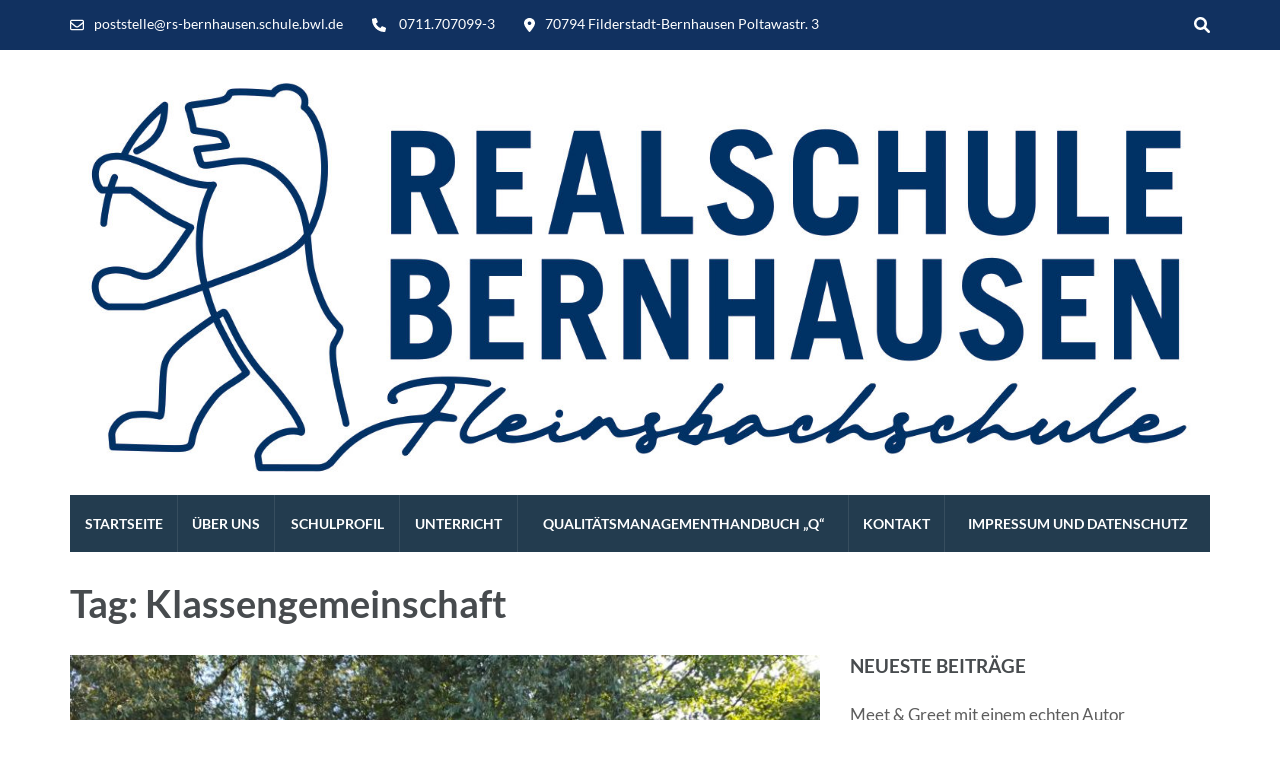

--- FILE ---
content_type: text/html; charset=UTF-8
request_url: https://www.realschule-bernhausen.de/tag/klassengemeinschaft/
body_size: 17477
content:
    <!DOCTYPE html>
    <html lang="de" prefix="og: http://ogp.me/ns#">
    <head itemscope itemtype="https://schema.org/WebSite">
    <meta charset="UTF-8">
    <meta name="viewport" content="width=device-width, initial-scale=1">
    <link rel="profile" href="http://gmpg.org/xfn/11">
    <link rel="pingback" href="https://www.realschule-bernhausen.de/xmlrpc.php">
    <title>Klassengemeinschaft &#8211; Die REALSCHULE. Eine leistungsstarke Schulart.</title>
<meta name='robots' content='max-image-preview:large' />
<link rel="alternate" type="application/rss+xml" title="Die REALSCHULE. Eine leistungsstarke Schulart. &raquo; Feed" href="https://www.realschule-bernhausen.de/feed/" />
<link rel="alternate" type="application/rss+xml" title="Die REALSCHULE. Eine leistungsstarke Schulart. &raquo; Kommentar-Feed" href="https://www.realschule-bernhausen.de/comments/feed/" />
<link rel="alternate" type="application/rss+xml" title="Die REALSCHULE. Eine leistungsstarke Schulart. &raquo; Klassengemeinschaft Schlagwort-Feed" href="https://www.realschule-bernhausen.de/tag/klassengemeinschaft/feed/" />
<style id='wp-img-auto-sizes-contain-inline-css' type='text/css'>
img:is([sizes=auto i],[sizes^="auto," i]){contain-intrinsic-size:3000px 1500px}
/*# sourceURL=wp-img-auto-sizes-contain-inline-css */
</style>
<style id='wp-emoji-styles-inline-css' type='text/css'>

	img.wp-smiley, img.emoji {
		display: inline !important;
		border: none !important;
		box-shadow: none !important;
		height: 1em !important;
		width: 1em !important;
		margin: 0 0.07em !important;
		vertical-align: -0.1em !important;
		background: none !important;
		padding: 0 !important;
	}
/*# sourceURL=wp-emoji-styles-inline-css */
</style>
<style id='wp-block-library-inline-css' type='text/css'>
:root{--wp-block-synced-color:#7a00df;--wp-block-synced-color--rgb:122,0,223;--wp-bound-block-color:var(--wp-block-synced-color);--wp-editor-canvas-background:#ddd;--wp-admin-theme-color:#007cba;--wp-admin-theme-color--rgb:0,124,186;--wp-admin-theme-color-darker-10:#006ba1;--wp-admin-theme-color-darker-10--rgb:0,107,160.5;--wp-admin-theme-color-darker-20:#005a87;--wp-admin-theme-color-darker-20--rgb:0,90,135;--wp-admin-border-width-focus:2px}@media (min-resolution:192dpi){:root{--wp-admin-border-width-focus:1.5px}}.wp-element-button{cursor:pointer}:root .has-very-light-gray-background-color{background-color:#eee}:root .has-very-dark-gray-background-color{background-color:#313131}:root .has-very-light-gray-color{color:#eee}:root .has-very-dark-gray-color{color:#313131}:root .has-vivid-green-cyan-to-vivid-cyan-blue-gradient-background{background:linear-gradient(135deg,#00d084,#0693e3)}:root .has-purple-crush-gradient-background{background:linear-gradient(135deg,#34e2e4,#4721fb 50%,#ab1dfe)}:root .has-hazy-dawn-gradient-background{background:linear-gradient(135deg,#faaca8,#dad0ec)}:root .has-subdued-olive-gradient-background{background:linear-gradient(135deg,#fafae1,#67a671)}:root .has-atomic-cream-gradient-background{background:linear-gradient(135deg,#fdd79a,#004a59)}:root .has-nightshade-gradient-background{background:linear-gradient(135deg,#330968,#31cdcf)}:root .has-midnight-gradient-background{background:linear-gradient(135deg,#020381,#2874fc)}:root{--wp--preset--font-size--normal:16px;--wp--preset--font-size--huge:42px}.has-regular-font-size{font-size:1em}.has-larger-font-size{font-size:2.625em}.has-normal-font-size{font-size:var(--wp--preset--font-size--normal)}.has-huge-font-size{font-size:var(--wp--preset--font-size--huge)}.has-text-align-center{text-align:center}.has-text-align-left{text-align:left}.has-text-align-right{text-align:right}.has-fit-text{white-space:nowrap!important}#end-resizable-editor-section{display:none}.aligncenter{clear:both}.items-justified-left{justify-content:flex-start}.items-justified-center{justify-content:center}.items-justified-right{justify-content:flex-end}.items-justified-space-between{justify-content:space-between}.screen-reader-text{border:0;clip-path:inset(50%);height:1px;margin:-1px;overflow:hidden;padding:0;position:absolute;width:1px;word-wrap:normal!important}.screen-reader-text:focus{background-color:#ddd;clip-path:none;color:#444;display:block;font-size:1em;height:auto;left:5px;line-height:normal;padding:15px 23px 14px;text-decoration:none;top:5px;width:auto;z-index:100000}html :where(.has-border-color){border-style:solid}html :where([style*=border-top-color]){border-top-style:solid}html :where([style*=border-right-color]){border-right-style:solid}html :where([style*=border-bottom-color]){border-bottom-style:solid}html :where([style*=border-left-color]){border-left-style:solid}html :where([style*=border-width]){border-style:solid}html :where([style*=border-top-width]){border-top-style:solid}html :where([style*=border-right-width]){border-right-style:solid}html :where([style*=border-bottom-width]){border-bottom-style:solid}html :where([style*=border-left-width]){border-left-style:solid}html :where(img[class*=wp-image-]){height:auto;max-width:100%}:where(figure){margin:0 0 1em}html :where(.is-position-sticky){--wp-admin--admin-bar--position-offset:var(--wp-admin--admin-bar--height,0px)}@media screen and (max-width:600px){html :where(.is-position-sticky){--wp-admin--admin-bar--position-offset:0px}}

/*# sourceURL=wp-block-library-inline-css */
</style><style id='global-styles-inline-css' type='text/css'>
:root{--wp--preset--aspect-ratio--square: 1;--wp--preset--aspect-ratio--4-3: 4/3;--wp--preset--aspect-ratio--3-4: 3/4;--wp--preset--aspect-ratio--3-2: 3/2;--wp--preset--aspect-ratio--2-3: 2/3;--wp--preset--aspect-ratio--16-9: 16/9;--wp--preset--aspect-ratio--9-16: 9/16;--wp--preset--color--black: #000000;--wp--preset--color--cyan-bluish-gray: #abb8c3;--wp--preset--color--white: #ffffff;--wp--preset--color--pale-pink: #f78da7;--wp--preset--color--vivid-red: #cf2e2e;--wp--preset--color--luminous-vivid-orange: #ff6900;--wp--preset--color--luminous-vivid-amber: #fcb900;--wp--preset--color--light-green-cyan: #7bdcb5;--wp--preset--color--vivid-green-cyan: #00d084;--wp--preset--color--pale-cyan-blue: #8ed1fc;--wp--preset--color--vivid-cyan-blue: #0693e3;--wp--preset--color--vivid-purple: #9b51e0;--wp--preset--gradient--vivid-cyan-blue-to-vivid-purple: linear-gradient(135deg,rgb(6,147,227) 0%,rgb(155,81,224) 100%);--wp--preset--gradient--light-green-cyan-to-vivid-green-cyan: linear-gradient(135deg,rgb(122,220,180) 0%,rgb(0,208,130) 100%);--wp--preset--gradient--luminous-vivid-amber-to-luminous-vivid-orange: linear-gradient(135deg,rgb(252,185,0) 0%,rgb(255,105,0) 100%);--wp--preset--gradient--luminous-vivid-orange-to-vivid-red: linear-gradient(135deg,rgb(255,105,0) 0%,rgb(207,46,46) 100%);--wp--preset--gradient--very-light-gray-to-cyan-bluish-gray: linear-gradient(135deg,rgb(238,238,238) 0%,rgb(169,184,195) 100%);--wp--preset--gradient--cool-to-warm-spectrum: linear-gradient(135deg,rgb(74,234,220) 0%,rgb(151,120,209) 20%,rgb(207,42,186) 40%,rgb(238,44,130) 60%,rgb(251,105,98) 80%,rgb(254,248,76) 100%);--wp--preset--gradient--blush-light-purple: linear-gradient(135deg,rgb(255,206,236) 0%,rgb(152,150,240) 100%);--wp--preset--gradient--blush-bordeaux: linear-gradient(135deg,rgb(254,205,165) 0%,rgb(254,45,45) 50%,rgb(107,0,62) 100%);--wp--preset--gradient--luminous-dusk: linear-gradient(135deg,rgb(255,203,112) 0%,rgb(199,81,192) 50%,rgb(65,88,208) 100%);--wp--preset--gradient--pale-ocean: linear-gradient(135deg,rgb(255,245,203) 0%,rgb(182,227,212) 50%,rgb(51,167,181) 100%);--wp--preset--gradient--electric-grass: linear-gradient(135deg,rgb(202,248,128) 0%,rgb(113,206,126) 100%);--wp--preset--gradient--midnight: linear-gradient(135deg,rgb(2,3,129) 0%,rgb(40,116,252) 100%);--wp--preset--font-size--small: 13px;--wp--preset--font-size--medium: 20px;--wp--preset--font-size--large: 36px;--wp--preset--font-size--x-large: 42px;--wp--preset--spacing--20: 0.44rem;--wp--preset--spacing--30: 0.67rem;--wp--preset--spacing--40: 1rem;--wp--preset--spacing--50: 1.5rem;--wp--preset--spacing--60: 2.25rem;--wp--preset--spacing--70: 3.38rem;--wp--preset--spacing--80: 5.06rem;--wp--preset--shadow--natural: 6px 6px 9px rgba(0, 0, 0, 0.2);--wp--preset--shadow--deep: 12px 12px 50px rgba(0, 0, 0, 0.4);--wp--preset--shadow--sharp: 6px 6px 0px rgba(0, 0, 0, 0.2);--wp--preset--shadow--outlined: 6px 6px 0px -3px rgb(255, 255, 255), 6px 6px rgb(0, 0, 0);--wp--preset--shadow--crisp: 6px 6px 0px rgb(0, 0, 0);}:where(.is-layout-flex){gap: 0.5em;}:where(.is-layout-grid){gap: 0.5em;}body .is-layout-flex{display: flex;}.is-layout-flex{flex-wrap: wrap;align-items: center;}.is-layout-flex > :is(*, div){margin: 0;}body .is-layout-grid{display: grid;}.is-layout-grid > :is(*, div){margin: 0;}:where(.wp-block-columns.is-layout-flex){gap: 2em;}:where(.wp-block-columns.is-layout-grid){gap: 2em;}:where(.wp-block-post-template.is-layout-flex){gap: 1.25em;}:where(.wp-block-post-template.is-layout-grid){gap: 1.25em;}.has-black-color{color: var(--wp--preset--color--black) !important;}.has-cyan-bluish-gray-color{color: var(--wp--preset--color--cyan-bluish-gray) !important;}.has-white-color{color: var(--wp--preset--color--white) !important;}.has-pale-pink-color{color: var(--wp--preset--color--pale-pink) !important;}.has-vivid-red-color{color: var(--wp--preset--color--vivid-red) !important;}.has-luminous-vivid-orange-color{color: var(--wp--preset--color--luminous-vivid-orange) !important;}.has-luminous-vivid-amber-color{color: var(--wp--preset--color--luminous-vivid-amber) !important;}.has-light-green-cyan-color{color: var(--wp--preset--color--light-green-cyan) !important;}.has-vivid-green-cyan-color{color: var(--wp--preset--color--vivid-green-cyan) !important;}.has-pale-cyan-blue-color{color: var(--wp--preset--color--pale-cyan-blue) !important;}.has-vivid-cyan-blue-color{color: var(--wp--preset--color--vivid-cyan-blue) !important;}.has-vivid-purple-color{color: var(--wp--preset--color--vivid-purple) !important;}.has-black-background-color{background-color: var(--wp--preset--color--black) !important;}.has-cyan-bluish-gray-background-color{background-color: var(--wp--preset--color--cyan-bluish-gray) !important;}.has-white-background-color{background-color: var(--wp--preset--color--white) !important;}.has-pale-pink-background-color{background-color: var(--wp--preset--color--pale-pink) !important;}.has-vivid-red-background-color{background-color: var(--wp--preset--color--vivid-red) !important;}.has-luminous-vivid-orange-background-color{background-color: var(--wp--preset--color--luminous-vivid-orange) !important;}.has-luminous-vivid-amber-background-color{background-color: var(--wp--preset--color--luminous-vivid-amber) !important;}.has-light-green-cyan-background-color{background-color: var(--wp--preset--color--light-green-cyan) !important;}.has-vivid-green-cyan-background-color{background-color: var(--wp--preset--color--vivid-green-cyan) !important;}.has-pale-cyan-blue-background-color{background-color: var(--wp--preset--color--pale-cyan-blue) !important;}.has-vivid-cyan-blue-background-color{background-color: var(--wp--preset--color--vivid-cyan-blue) !important;}.has-vivid-purple-background-color{background-color: var(--wp--preset--color--vivid-purple) !important;}.has-black-border-color{border-color: var(--wp--preset--color--black) !important;}.has-cyan-bluish-gray-border-color{border-color: var(--wp--preset--color--cyan-bluish-gray) !important;}.has-white-border-color{border-color: var(--wp--preset--color--white) !important;}.has-pale-pink-border-color{border-color: var(--wp--preset--color--pale-pink) !important;}.has-vivid-red-border-color{border-color: var(--wp--preset--color--vivid-red) !important;}.has-luminous-vivid-orange-border-color{border-color: var(--wp--preset--color--luminous-vivid-orange) !important;}.has-luminous-vivid-amber-border-color{border-color: var(--wp--preset--color--luminous-vivid-amber) !important;}.has-light-green-cyan-border-color{border-color: var(--wp--preset--color--light-green-cyan) !important;}.has-vivid-green-cyan-border-color{border-color: var(--wp--preset--color--vivid-green-cyan) !important;}.has-pale-cyan-blue-border-color{border-color: var(--wp--preset--color--pale-cyan-blue) !important;}.has-vivid-cyan-blue-border-color{border-color: var(--wp--preset--color--vivid-cyan-blue) !important;}.has-vivid-purple-border-color{border-color: var(--wp--preset--color--vivid-purple) !important;}.has-vivid-cyan-blue-to-vivid-purple-gradient-background{background: var(--wp--preset--gradient--vivid-cyan-blue-to-vivid-purple) !important;}.has-light-green-cyan-to-vivid-green-cyan-gradient-background{background: var(--wp--preset--gradient--light-green-cyan-to-vivid-green-cyan) !important;}.has-luminous-vivid-amber-to-luminous-vivid-orange-gradient-background{background: var(--wp--preset--gradient--luminous-vivid-amber-to-luminous-vivid-orange) !important;}.has-luminous-vivid-orange-to-vivid-red-gradient-background{background: var(--wp--preset--gradient--luminous-vivid-orange-to-vivid-red) !important;}.has-very-light-gray-to-cyan-bluish-gray-gradient-background{background: var(--wp--preset--gradient--very-light-gray-to-cyan-bluish-gray) !important;}.has-cool-to-warm-spectrum-gradient-background{background: var(--wp--preset--gradient--cool-to-warm-spectrum) !important;}.has-blush-light-purple-gradient-background{background: var(--wp--preset--gradient--blush-light-purple) !important;}.has-blush-bordeaux-gradient-background{background: var(--wp--preset--gradient--blush-bordeaux) !important;}.has-luminous-dusk-gradient-background{background: var(--wp--preset--gradient--luminous-dusk) !important;}.has-pale-ocean-gradient-background{background: var(--wp--preset--gradient--pale-ocean) !important;}.has-electric-grass-gradient-background{background: var(--wp--preset--gradient--electric-grass) !important;}.has-midnight-gradient-background{background: var(--wp--preset--gradient--midnight) !important;}.has-small-font-size{font-size: var(--wp--preset--font-size--small) !important;}.has-medium-font-size{font-size: var(--wp--preset--font-size--medium) !important;}.has-large-font-size{font-size: var(--wp--preset--font-size--large) !important;}.has-x-large-font-size{font-size: var(--wp--preset--font-size--x-large) !important;}
/*# sourceURL=global-styles-inline-css */
</style>

<style id='classic-theme-styles-inline-css' type='text/css'>
/*! This file is auto-generated */
.wp-block-button__link{color:#fff;background-color:#32373c;border-radius:9999px;box-shadow:none;text-decoration:none;padding:calc(.667em + 2px) calc(1.333em + 2px);font-size:1.125em}.wp-block-file__button{background:#32373c;color:#fff;text-decoration:none}
/*# sourceURL=/wp-includes/css/classic-themes.min.css */
</style>
<link rel='stylesheet' id='bbp-default-css' href='https://www.realschule-bernhausen.de/wp-content/plugins/bbpress/templates/default/css/bbpress.min.css?ver=2.6.14' type='text/css' media='all' />
<link rel='stylesheet' id='blossomthemes-instagram-feed-css' href='https://www.realschule-bernhausen.de/wp-content/plugins/blossomthemes-instagram-feed/public/css/blossomthemes-instagram-feed-public.css?ver=2.0.5' type='text/css' media='all' />
<link rel='stylesheet' id='magnific-popup-css' href='https://www.realschule-bernhausen.de/wp-content/plugins/blossomthemes-instagram-feed/public/css/magnific-popup.min.css?ver=1.0.0' type='text/css' media='all' />
<link rel='stylesheet' id='contact-form-7-css' href='https://www.realschule-bernhausen.de/wp-content/plugins/contact-form-7/includes/css/styles.css?ver=6.1.4' type='text/css' media='all' />
<link rel='stylesheet' id='animate-css' href='https://www.realschule-bernhausen.de/wp-content/themes/education-zone-pro/css/animate.min.css?ver=6.9' type='text/css' media='all' />
<link rel='stylesheet' id='owl-carousel-css' href='https://www.realschule-bernhausen.de/wp-content/themes/education-zone-pro/css/owl.carousel.min.css?ver=6.9' type='text/css' media='all' />
<link rel='stylesheet' id='owl-theme-default-css' href='https://www.realschule-bernhausen.de/wp-content/themes/education-zone-pro/css/owl.theme.default.min.css?ver=6.9' type='text/css' media='all' />
<link rel='stylesheet' id='education-zone-pro-style-css' href='https://www.realschule-bernhausen.de/wp-content/themes/education-zone-pro/style.min.css?ver=6.9' type='text/css' media='all' />
<link rel='stylesheet' id='education-zone-pro-shortcode-css' href='https://www.realschule-bernhausen.de/wp-content/themes/education-zone-pro/css/shortcode.min.css?ver=6.9' type='text/css' media='all' />
<link rel='stylesheet' id='newsletter-css' href='https://www.realschule-bernhausen.de/wp-content/plugins/newsletter/style.css?ver=9.1.0' type='text/css' media='all' />
<link rel='stylesheet' id='__EPYT__style-css' href='https://www.realschule-bernhausen.de/wp-content/plugins/youtube-embed-plus/styles/ytprefs.min.css?ver=14.2.4' type='text/css' media='all' />
<style id='__EPYT__style-inline-css' type='text/css'>

                .epyt-gallery-thumb {
                        width: 33.333%;
                }
                
/*# sourceURL=__EPYT__style-inline-css */
</style>
<script type="text/javascript" src="https://www.realschule-bernhausen.de/wp-includes/js/jquery/jquery.min.js?ver=3.7.1" id="jquery-core-js"></script>
<script type="text/javascript" src="https://www.realschule-bernhausen.de/wp-includes/js/jquery/jquery-migrate.min.js?ver=3.4.1" id="jquery-migrate-js"></script>
<script type="text/javascript" id="__ytprefs__-js-extra">
/* <![CDATA[ */
var _EPYT_ = {"ajaxurl":"https://www.realschule-bernhausen.de/wp-admin/admin-ajax.php","security":"5f23f8affe","gallery_scrolloffset":"20","eppathtoscripts":"https://www.realschule-bernhausen.de/wp-content/plugins/youtube-embed-plus/scripts/","eppath":"https://www.realschule-bernhausen.de/wp-content/plugins/youtube-embed-plus/","epresponsiveselector":"[\"iframe.__youtube_prefs_widget__\"]","epdovol":"1","version":"14.2.4","evselector":"iframe.__youtube_prefs__[src], iframe[src*=\"youtube.com/embed/\"], iframe[src*=\"youtube-nocookie.com/embed/\"]","ajax_compat":"","maxres_facade":"eager","ytapi_load":"light","pause_others":"","stopMobileBuffer":"1","facade_mode":"","not_live_on_channel":""};
//# sourceURL=__ytprefs__-js-extra
/* ]]> */
</script>
<script type="text/javascript" src="https://www.realschule-bernhausen.de/wp-content/plugins/youtube-embed-plus/scripts/ytprefs.min.js?ver=14.2.4" id="__ytprefs__-js"></script>
<script type="text/javascript" src="https://www.realschule-bernhausen.de/wp-content/plugins/youtube-embed-plus/scripts/jquery.cookie.min.js?ver=14.2.4" id="__jquery_cookie__-js"></script>
<link rel="https://api.w.org/" href="https://www.realschule-bernhausen.de/wp-json/" /><link rel="alternate" title="JSON" type="application/json" href="https://www.realschule-bernhausen.de/wp-json/wp/v2/tags/83" /><link rel="EditURI" type="application/rsd+xml" title="RSD" href="https://www.realschule-bernhausen.de/xmlrpc.php?rsd" />
<meta name="generator" content="WordPress 6.9" />
		<!-- Custom Logo: hide header text -->
		<style id="custom-logo-css" type="text/css">
			.site-title, .site-description {
				position: absolute;
				clip-path: inset(50%);
			}
		</style>
		<meta property="og:title" content="Klassengemeinschaft" />
<meta property="og:type" content="website" />
<meta property="og:image" content="https://www.realschule-bernhausen.de/wp-content/uploads/2018/09/cropped-IMG_2375.jpg" />
<meta property="og:locale" content="de_DE" />
<meta property="og:site_name" content="Die REALSCHULE. Eine leistungsstarke Schulart." />
<meta name="twitter:card" content="summary" />
<style type='text/css' media='all'>
    :root {
        --primary-color      : #113160;
        --primary-color-rgb  : 17, 49, 96;
        --secondary-color    : #3b9ad7;
        --secondary-color-rgb: 59, 154, 215;
        --section-title-color    : #5D5D5D;
        --section-title-color-rgb: 59, 154, 215;
        --e-global-color-education_zone_pro_color_scheme  : #113160;
        --e-global-color-education_zone_pro_secondary_color: #3b9ad7;
        --e-global-color-education_zone_pro_widget_title_color  : #ffffff;
        --e-global-color-education_zone_pro_widget_content_color: #5d5d5d;
    }
    
    body{
        font-size: 18px;
        line-height: 28px;
        color: #5d5d5d;
        font-family: Lato;
        font-weight: 400;
        font-style: normal;
        background: url() #ffffff;
    }  

    body,
    button,
    input,
    select,
    textarea{
        font-family: Lato;
    }

    .site-header .site-branding .site-description{
        font-family: Lato; 
    }

    
    /* home page section title style */
    
    .welcome-note .header-part .section-title,
    .featured-courses .header-part .section-title,
    .theme .header-part .section-title,
    .choose-us .header-part .section-title,
    .student-stories .header-part .section-title,
    .latest-events .header-part .section-title,
    .news-category .section-title,
    .team-section .header-part .section-title,
    .photo-gallery .header-part .section-title,
    .page-header .page-title {
        font-size: 38px;
        line-height: 42px;
        font-family: Lato;
        font-weight: 700;
        font-style: normal;        
    }
    
    #primary .post .entry-title{
        font-size: 29px;;
        line-height: 32px;
        font-family: Lato;
        font-weight: 700;
    }
  
    /* H1 content */
    .elementor-page .site-content h1,
    .post .entry-content h1,
    .page .entry-content h1{
        font-family: Lato;
        font-size: 38px;
        font-weight: 700;
        font-style: normal;
        line-height: 42px;
        color: #474b4e;
    }
    
    /* H2 content */
    .elementor-page .site-content h2,
    .post .entry-content h2,
    .page .entry-content h2{
        font-family: Lato;
        font-size: 29px;
        font-weight: 700;
        font-style: normal;
        line-height: 32px;
        color: #393939;
    }
    
    /* H3 content */
    .elementor-page .site-content h3,
    .post .entry-content h3,
    .page .entry-content h3{
        font-family: Lato;
        font-size: 23px;
        font-weight: 700;
        font-style: normal;
        line-height: 28px;
        color: #393939;
    }
    
    /* H4 content */
    .elementor-page .site-content h4,
    .post .entry-content h4,
    .page .entry-content h4{
        font-family: Lato;
        font-size: 21px;
        font-weight: 700;
        font-style: normal;
        line-height: 25px;
        color: #393939;
    }
    
    /* H5 content */
    .elementor-page .site-content h5,
    .post .entry-content h5,
    .page .entry-content h5{
        font-family: Lato;
        font-size: 19px;
        font-weight: 700;
        font-style: normal;
        line-height: 22px;
        color: #393939;
    }
    
    /* H6 content */
    .elementor-page .site-content h6,
    .post .entry-content h6,
    .page .entry-content h6{
        font-family: Lato;
        font-size: 17px;
        font-weight: 700;
        font-style: normal;
        line-height: 21px;
        color: #393939;
    }
    
    .comment-form form input[type="submit"]:hover,
    .comment-form form input[type="submit"]:focus{
        opacity: 0.8; 
    }
    
    .site-footer{
        background: #1f1f1f;
    }
    
    .thumb-text li .box-1{
        background: #737495;
    }
    
    .thumb-text li .box-2{
        background: #68a8ad;
    }
    
    .thumb-text li .box-3{
        background: #6c8672;
    }
    
    .thumb-text li .box-4{
        background: #f17d80;
    }
    
    #primary .post .entry-content form input[type="submit"]:hover,
    #primary .page .entry-content form input[type="submit"]:hover,
    #primary .post .entry-content form input[type="submit"]:focus,
    #primary .page .entry-content form input[type="submit"]:focus{
        opacity: 0.8;
    }

    .site-header .more-info span a:hover{
        text-decoration: none;
    }

    .education_elite .banner .banner-text .text span, 
    .education_elite .thumb-text li h3 a,
    .education_elite .welcome-note .header-part .section-title,
    .education_elite .featured-courses .header-part .section-title,
    .education_elite .theme .header-part .section-title, 
    .education_elite .choose-us .header-part .section-title, 
    .education_elite .image-wrapper .header-part .section-title, 
    .education_elite .latest-events .header-part .section-title, 
    .education_elite .photo-gallery .section-title, 
    .education_elite .news-category .section-title, 
    .education_elite .team-section .section-title, 
    .education_elite .subscription .widget-title,
    .education_elite .odometer.odometer-auto-theme,
    .education_elite .odometer.odometer-theme-default,
    .education_elite .featured-courses ul li .image-holder .description h2,
    .education_elite .news-category .post .entry-title,
    .education_elite .choose-us .col h3,
    .education_elite .team-section .col .text-holder .name,
    .education_elite .latest-events .post .entry-title a,
    .education_elite .site-footer .widget-area .widget-title,
    .education_elite #primary .post .entry-title,
    .education_elite .widget-area .widget.widget_block .wp-block-group__inner-container h2,
    .education_elite #primary .entry-title a,
    .education_elite .template-courses .cat-posts .post-lists li .entry-title,
    .education_elite #primary .template-events .post .entry-title a,
    .education_elite .post .entry-content h4, 
    .education_elite .page .entry-content h4,
    .education_elite .team-section .col .holder .ee-team .name-ee,
    .featured-courses ul li .image-holder .text{
          font-family: Oxygen;
    }


    .university_zone .site-title a,
    .university_zone .banner .banner-text .text .title,
    .university_zone .banner .banner-text .text span,
    .university_zone .banner .banner-text .btn-holder .btn-free-inquiry,
    .university_zone .banner .banner-text .btn-holder .btn-view-service,
    .university_zone .thumb-text li .box .caption-holder h3,
    .university_zone .welcome-note .header-part .section-title,
    .university_zone .statcounter-wrap .widget .col .text .hs-counter .odometer-inside span,
    .university_zone .featured-courses .header-part .section-title,
    .university_zone .featured-courses ul li .image-holder .post-description h2,
    .university_zone .featured-courses ul li .image-holder .post-description .learn-more,
    .university_zone .featured-courses .learn-more,
    .university_zone .theme .header-part .section-title,
    .university_zone .theme .theme-description .apply,
    .university_zone .news-category .header-part .section-title,
    .university_zone .news-category .post .entry-title,
    .university_zone .choose-us .header-part .section-title,
    .university_zone .choose-us .col h3,
    .university_zone .student-stories .header-part .section-title,
    .university_zone .student-stories .btn-holder .learn-more,
    .home.university_zone .team-section .header-part .section-title,
    .home.university_zone .team-section .col .team-text-holder .name,
    .home.university_zone .team-section .learn-more,
    .university_zone .latest-events .header-part .section-title,
    .university_zone .latest-events .post .entry-title,
    .university_zone .latest-events .col-1 .learn-more,
    .university_zone .latest-events .btn-holder .learn-more,
    .university_zone .photo-gallery .header-part .section-title,
    .university_zone .subscription .widget-title,
    .university_zone .subscription .widget.widget_newsletterwidget form input[type="submit"],
    .university_zone #secondary .widget-title,
    .university_zone .widget-area .widget-title,
    .university_zone #secondary .widget.widget_education_zone_pro_stat_counter_widget .col span,
    .university_zone .site-footer .widget.widget_education_zone_pro_stat_counter_widget .col span,
    .university_zone .page-header .page-title,
    .university_zone .team-section .col .text-holder .name,
    .university_zone #primary .post .entry-title,
    .university_zone #primary .read-more,
    .site-header.uz-header .header-m .header-info .btn-cta a,
    .university_zone .thumb-text li .box .apply-now,
    .university_zone .welcome-note .header-part .caption-holder .learn-more,
    .university_zone .news-category .right .post .posted-on .date{
        font-family: Quicksand;
    }

    .university_zone .theme .theme-description,
    .university_zone .subscription::after{
        background: rgba(17, 49, 96, 0.9);
    }

    .university_zone .featured-courses ul li .image-holder .post-description .learn-more:after{
        background: url("data:image/svg+xml;charset=utf8,%3Csvg xmlns='http://www.w3.org/2000/svg' fill='%233b9ad7' viewBox='0 0 32 32'%3E%3Cpath d='M0,15.3h22.5l-2.1-5.7c3.5,2.7,7.4,4.9,11.6,6.4c-4.2,1.5-8.1,3.7-11.6,6.4l2.1-5.7H0V15.3z'/%3E%3C/svg%3E") center center no-repeat;
    }

    .university_zone .news-category .more-btn:after{
        background: url("data:image/svg+xml;charset=utf8,%3Csvg xmlns='http://www.w3.org/2000/svg' fill='%233b9ad7' viewBox='0 0 32 32'%3E%3Cpath d='M0,15.3h22.5l-2.1-5.7c3.5,2.7,7.4,4.9,11.6,6.4c-4.2,1.5-8.1,3.7-11.6,6.4l2.1-5.7H0V15.3z'/%3E%3C/svg%3E") center center no-repeat;
    }

    .university_zone .latest-events .col-1 .learn-more:after{
        background: url("data:image/svg+xml;charset=utf8,%3Csvg xmlns='http://www.w3.org/2000/svg' fill='%233b9ad7' viewBox='0 0 32 32'%3E%3Cpath d='M0,15.3h22.5l-2.1-5.7c3.5,2.7,7.4,4.9,11.6,6.4c-4.2,1.5-8.1,3.7-11.6,6.4l2.1-5.7H0V15.3z'/%3E%3C/svg%3E") center center no-repeat;
    }

    #primary .entry-content blockquote:before{
        background: url("data:image/svg+xml;charset=utf8,%3Csvg xmlns='http://www.w3.org/2000/svg' fill='%233b9ad7' viewBox='0 0 105 100'%3E%3Cpath d='M104.788,61.24a20.134,20.134,0,0,0-19-17c2.334-8.668,8-12.113,14.891-14.113a.805.805,0,0,0,.556-.889l-1.111-6.89s-.111-.556-1-.445C75.34,24.568,59.227,42.682,62.227,64.685,65.005,79.909,76.9,85.8,87.9,84.243a20.263,20.263,0,0,0,16.891-23Zm-75.9-17C31.112,35.57,37,32.125,43.781,30.125a.805.805,0,0,0,.556-.889l-1-6.89s-.111-.556-1-.445c-23.781,2.556-39.783,20.669-37,42.672C8.221,79.909,20.222,85.8,31.112,84.243a20.1,20.1,0,0,0,16.78-23A19.833,19.833,0,0,0,28.89,44.238Z'/%3E%3C/svg%3E") center center no-repeat;
    }

    .site-header.uz-header .header-m .header-info .btn-cta a{
        font-family: Lato;
    }

    #secondary .widget-title,
    .widget-area .widget-title {
        font-size: 19px;
        font-weight: 700;
        font-family: Lato;
    }

    #secondary .widget:not(.widget-title), .site-footer .widget:not(.widget-title){
        color : #5d5d5d;
        font-size: 18px;
        font-weight: 400;
        font-family: Lato;
    }

    #secondary .widget-title,
    .widget-area .widget-title,
    #secondary .widget.widget_education_zone_pro_stat_counter_widget .col span,
    .site-footer .widget.widget_education_zone_pro_stat_counter_widget .col span{
        font-family: Lato;
    }
    
                /* Slider caption background style */
            .banner .banner-text .text{
                background: rgba(0, 0, 0, 0.5);
            }
            @media only screen and (max-width:767px){
                .banner .banner-text .text{
                    background: #000;
                    padding-left:0;
                    padding-right:0;
                }
                .banner .banner-text{
                    background: #000;
                }
            }
    
        
    </style><link rel='stylesheet' id='eo_front-css' href='https://www.realschule-bernhausen.de/wp-content/plugins/event-organiser/css/eventorganiser-front-end.min.css?ver=3.12.5' type='text/css' media='all' />
</head>

<body class="archive tag tag-klassengemeinschaft tag-83 wp-custom-logo wp-theme-education-zone-pro group-blog hfeed rightsidebar" itemscope itemtype="https://schema.org/WebPage">


<script type="text/javascript" id="bbp-swap-no-js-body-class">
	document.body.className = document.body.className.replace( 'bbp-no-js', 'bbp-js' );
</script>

    <div id="page" class="site">
        <div class="mobile-header">
        <div class="container">
            <div class="menu-opener">
                <span></span>
                <span></span>
                <span></span>
            </div> <!-- menu-opener ends -->

            <div class="site-branding">
                <div class="img-logo"><a href="https://www.realschule-bernhausen.de/" class="custom-logo-link" rel="home"><img width="1498" height="543" src="https://www.realschule-bernhausen.de/wp-content/uploads/2022/09/cropped-RSBH_Logo_RZ_RGB_220523.jpg" class="custom-logo" alt="Die REALSCHULE. Eine leistungsstarke Schulart." decoding="async" fetchpriority="high" srcset="https://www.realschule-bernhausen.de/wp-content/uploads/2022/09/cropped-RSBH_Logo_RZ_RGB_220523.jpg 1498w, https://www.realschule-bernhausen.de/wp-content/uploads/2022/09/cropped-RSBH_Logo_RZ_RGB_220523-300x109.jpg 300w, https://www.realschule-bernhausen.de/wp-content/uploads/2022/09/cropped-RSBH_Logo_RZ_RGB_220523-1024x371.jpg 1024w, https://www.realschule-bernhausen.de/wp-content/uploads/2022/09/cropped-RSBH_Logo_RZ_RGB_220523-768x278.jpg 768w" sizes="(max-width: 1498px) 100vw, 1498px" /></a></div><!-- .img-logo -->                <div class="text-logo">
                                        <p class="site-title"><a href="https://www.realschule-bernhausen.de/">Die REALSCHULE. Eine leistungsstarke Schulart.</a></p>
                                    </div>
            </div> <!-- site-branding ends -->

                    </div> <!-- container ends -->

        <div class="mobile-menu">
            <form role="search" method="get" class="search-form" action="https://www.realschule-bernhausen.de/">
				<label>
					<span class="screen-reader-text">Suche nach:</span>
					<input type="search" class="search-field" placeholder="Suchen …" value="" name="s" />
				</label>
				<input type="submit" class="search-submit" value="Suchen" />
			</form>    <nav class="main-navigation" role="navigation">
        <div class="menu-hauptmenue-container"><ul id="primary-menu" class="menu"><li id="menu-item-9895" class="menu-item menu-item-type-custom menu-item-object-custom menu-item-9895"><a href="http://www.realschule-Bernhausen.de">Startseite</a></li>
<li id="menu-item-6726" class="menu-item menu-item-type-post_type menu-item-object-page menu-item-has-children menu-item-6726"><a href="https://www.realschule-bernhausen.de/uber-uns/">Über uns</a>
<ul class="sub-menu">
	<li id="menu-item-6737" class="menu-item menu-item-type-post_type menu-item-object-page menu-item-6737"><a href="https://www.realschule-bernhausen.de/uber-uns/schulleitung/">Schulleitung</a></li>
	<li id="menu-item-6734" class="menu-item menu-item-type-post_type menu-item-object-page menu-item-6734"><a href="https://www.realschule-bernhausen.de/uber-uns/lehrerinnen/">Lehrerinnen und Lehrer</a></li>
	<li id="menu-item-7796" class="menu-item menu-item-type-post_type menu-item-object-page menu-item-7796"><a href="https://www.realschule-bernhausen.de/lehrersprechzeiten-20132014/">Lehrersprechzeiten 2021/2022</a></li>
	<li id="menu-item-6735" class="menu-item menu-item-type-post_type menu-item-object-page menu-item-6735"><a href="https://www.realschule-bernhausen.de/uber-uns/schulerinnen/">Schüler/innen</a></li>
	<li id="menu-item-6740" class="menu-item menu-item-type-post_type menu-item-object-page menu-item-6740"><a href="https://www.realschule-bernhausen.de/uber-uns/smv/">SchülerMitVerantwortung – SMV</a></li>
	<li id="menu-item-6739" class="menu-item menu-item-type-post_type menu-item-object-page menu-item-6739"><a href="https://www.realschule-bernhausen.de/uber-uns/sekreteriat/">Sekretariat</a></li>
	<li id="menu-item-12623" class="menu-item menu-item-type-post_type menu-item-object-page menu-item-12623"><a href="https://www.realschule-bernhausen.de/uber-uns/elternbeirat/">Elternbeirat</a></li>
	<li id="menu-item-6738" class="menu-item menu-item-type-post_type menu-item-object-page menu-item-6738"><a href="https://www.realschule-bernhausen.de/uber-uns/schulsozialarbeit/">Schulsozialarbeit</a></li>
	<li id="menu-item-6727" class="menu-item menu-item-type-post_type menu-item-object-page menu-item-6727"><a href="https://www.realschule-bernhausen.de/uber-uns/beratungslehrer/">Beratungslehrkraft</a></li>
	<li id="menu-item-6733" class="menu-item menu-item-type-post_type menu-item-object-page menu-item-6733"><a href="https://www.realschule-bernhausen.de/uber-uns/hausmeister/">Hausmeister</a></li>
	<li id="menu-item-6732" class="menu-item menu-item-type-post_type menu-item-object-page menu-item-6732"><a href="https://www.realschule-bernhausen.de/uber-uns/forderverein/">Förderverein﻿</a></li>
	<li id="menu-item-6736" class="menu-item menu-item-type-post_type menu-item-object-page menu-item-6736"><a href="https://www.realschule-bernhausen.de/uber-uns/schulgeschichte/">Schulgeschichte</a></li>
</ul>
</li>
<li id="menu-item-6705" class="menu-item menu-item-type-post_type menu-item-object-page menu-item-has-children menu-item-6705"><a href="https://www.realschule-bernhausen.de/schulprofil/">Schulprofil</a>
<ul class="sub-menu">
	<li id="menu-item-9270" class="menu-item menu-item-type-post_type menu-item-object-page menu-item-home menu-item-9270"><a href="https://www.realschule-bernhausen.de/">Präsentationstag – unser Tag der offenen Tür</a></li>
	<li id="menu-item-9266" class="menu-item menu-item-type-post_type menu-item-object-page menu-item-9266"><a href="https://www.realschule-bernhausen.de/schulprofil/flyer-schuljahr-20152016/">Flyer Schuljahr 2024/2025</a></li>
	<li id="menu-item-6709" class="menu-item menu-item-type-post_type menu-item-object-page menu-item-6709"><a href="https://www.realschule-bernhausen.de/schulprofil/leitbild/">Unser Leitbild</a></li>
	<li id="menu-item-6711" class="menu-item menu-item-type-post_type menu-item-object-page menu-item-has-children menu-item-6711"><a href="https://www.realschule-bernhausen.de/schulprofil/organisation/">Organisation</a>
	<ul class="sub-menu">
		<li id="menu-item-6713" class="menu-item menu-item-type-post_type menu-item-object-page menu-item-6713"><a href="https://www.realschule-bernhausen.de/schulprofil/organisation/stundentafel/">Stundentafel</a></li>
		<li id="menu-item-6715" class="menu-item menu-item-type-post_type menu-item-object-page menu-item-6715"><a href="https://www.realschule-bernhausen.de/schulprofil/organisation/unterrichtszeiten/">Unterrichtszeiten</a></li>
		<li id="menu-item-9511" class="menu-item menu-item-type-post_type menu-item-object-page menu-item-9511"><a href="https://www.realschule-bernhausen.de/ferienplan/">Ferienplan</a></li>
		<li id="menu-item-6712" class="menu-item menu-item-type-post_type menu-item-object-page menu-item-6712"><a href="https://www.realschule-bernhausen.de/schulprofil/organisation/rsb-planer/">RSB-Planer</a></li>
	</ul>
</li>
	<li id="menu-item-6717" class="menu-item menu-item-type-post_type menu-item-object-page menu-item-has-children menu-item-6717"><a href="https://www.realschule-bernhausen.de/schulprofil/bors/">Berufliche Orientierung (BO)</a>
	<ul class="sub-menu">
		<li id="menu-item-7050" class="menu-item menu-item-type-post_type menu-item-object-page menu-item-7050"><a href="https://www.realschule-bernhausen.de/schulprofil/bors/bo-an-der-rsb/">BO an der RSB</a></li>
		<li id="menu-item-7058" class="menu-item menu-item-type-post_type menu-item-object-page menu-item-7058"><a href="https://www.realschule-bernhausen.de/?page_id=7053">Bildungspartner</a></li>
		<li id="menu-item-7057" class="menu-item menu-item-type-post_type menu-item-object-page menu-item-7057"><a href="https://www.realschule-bernhausen.de/schulprofil/bors/berufsberatung/">Berufsberatung</a></li>
		<li id="menu-item-12111" class="menu-item menu-item-type-post_type menu-item-object-page menu-item-12111"><a href="https://www.realschule-bernhausen.de/schulprofil/bors/berufsorientierung-im-landkreis-esslingen/">Berufsorientierung im Landkreis Esslingen</a></li>
		<li id="menu-item-7059" class="menu-item menu-item-type-post_type menu-item-object-page menu-item-7059"><a href="https://www.realschule-bernhausen.de/schulprofil/bors/weiterfuhrende-schulen/">Weiterführende Schulen</a></li>
		<li id="menu-item-7710" class="menu-item menu-item-type-post_type menu-item-object-page menu-item-7710"><a href="https://www.realschule-bernhausen.de/bors-formulare/">Formulare &#038; Praktika</a></li>
	</ul>
</li>
	<li id="menu-item-6721" class="menu-item menu-item-type-post_type menu-item-object-page menu-item-6721"><a href="https://www.realschule-bernhausen.de/schulprofil/tops/se/">Lernen durch Engagement</a></li>
	<li id="menu-item-6706" class="menu-item menu-item-type-post_type menu-item-object-page menu-item-6706"><a href="https://www.realschule-bernhausen.de/?page_id=6674">Arbeitsgemeinschaften</a></li>
	<li id="menu-item-8523" class="menu-item menu-item-type-post_type menu-item-object-page menu-item-8523"><a href="https://www.realschule-bernhausen.de/englandfahrt/">Englandfahrt</a></li>
	<li id="menu-item-6707" class="menu-item menu-item-type-post_type menu-item-object-page menu-item-6707"><a href="https://www.realschule-bernhausen.de/schulprofil/blaserklassen/">Schulprofil: Bläserklassen</a></li>
	<li id="menu-item-10708" class="menu-item menu-item-type-post_type menu-item-object-page menu-item-10708"><a href="https://www.realschule-bernhausen.de/schulprofil/schulprofil-bildende-kunst/">Schulprofil: Bildende Kunst</a></li>
	<li id="menu-item-10707" class="menu-item menu-item-type-post_type menu-item-object-page menu-item-10707"><a href="https://www.realschule-bernhausen.de/schulprofil/schulprofil-sport/">Schulprofil: Sport</a></li>
	<li id="menu-item-7268" class="menu-item menu-item-type-post_type menu-item-object-page menu-item-7268"><a href="https://www.realschule-bernhausen.de/vertretungsplan/">Vertretungsplan</a></li>
</ul>
</li>
<li id="menu-item-6716" class="menu-item menu-item-type-post_type menu-item-object-page menu-item-has-children menu-item-6716"><a href="https://www.realschule-bernhausen.de/schulprofil/unterricht/">Unterricht</a>
<ul class="sub-menu">
	<li id="menu-item-9969" class="menu-item menu-item-type-post_type menu-item-object-page menu-item-has-children menu-item-9969"><a href="https://www.realschule-bernhausen.de/schulprofil/unterricht/klassenstufe-10/">Abschlussprüfungen</a>
	<ul class="sub-menu">
		<li id="menu-item-10259" class="menu-item menu-item-type-post_type menu-item-object-page menu-item-has-children menu-item-10259"><a href="https://www.realschule-bernhausen.de/schulprofil/unterricht/klassenstufe-10/realschulabschluss-rsa/">Realschulabschlussprüfung</a>
		<ul class="sub-menu">
			<li id="menu-item-11410" class="menu-item menu-item-type-post_type menu-item-object-page menu-item-11410"><a href="https://www.realschule-bernhausen.de/realschulabschlusspruefung-im-fach-deutsch/">Realschulabschlussprüfung im Fach Deutsch</a></li>
			<li id="menu-item-11411" class="menu-item menu-item-type-post_type menu-item-object-page menu-item-11411"><a href="https://www.realschule-bernhausen.de/realschulabschlusspruefung-im-fach-mathematik/">Realschulabschlussprüfung im Fach Mathematik</a></li>
			<li id="menu-item-11409" class="menu-item menu-item-type-post_type menu-item-object-page menu-item-11409"><a href="https://www.realschule-bernhausen.de/realschulabschlusspruefung-im-fach-englisch/">Realschulabschlussprüfung im Fach Englisch</a></li>
			<li id="menu-item-11408" class="menu-item menu-item-type-post_type menu-item-object-page menu-item-11408"><a href="https://www.realschule-bernhausen.de/schulprofil/unterricht/klassenstufe-10/realschulabschluss-rsa/realschulabschlusspruefung-in-den-wahlpflichtfaechern/">Realschulabschlussprüfung in den Wahlpflichtfächern</a></li>
			<li id="menu-item-11470" class="menu-item menu-item-type-post_type menu-item-object-page menu-item-11470"><a href="https://www.realschule-bernhausen.de/realschulabschlusspruefung-gewichtung-der-pruefungsteile/">Realschulabschlussprüfung Gewichtung</a></li>
		</ul>
</li>
		<li id="menu-item-11456" class="menu-item menu-item-type-post_type menu-item-object-page menu-item-has-children menu-item-11456"><a href="https://www.realschule-bernhausen.de/schulprofil/unterricht/klassenstufe-10/hauptschulabschlusspruefung-an-der-realschule-bernhausen/">Hauptschulabschlussprüfung</a>
		<ul class="sub-menu">
			<li id="menu-item-11455" class="menu-item menu-item-type-post_type menu-item-object-page menu-item-11455"><a href="https://www.realschule-bernhausen.de/schulprofil/unterricht/klassenstufe-10/hauptschulabschlusspruefung-an-der-realschule-bernhausen/hauptschulabschlusspruefung-im-fach-deutsch/">Hauptschulabschlussprüfung im Fach Deutsch</a></li>
			<li id="menu-item-11464" class="menu-item menu-item-type-post_type menu-item-object-page menu-item-11464"><a href="https://www.realschule-bernhausen.de/schulprofil/unterricht/klassenstufe-10/hauptschulabschlusspruefung-an-der-realschule-bernhausen/hauptschulabschlusspruefung-im-fach-mathematik/">Hauptschulabschlussprüfung im Fach Mathematik</a></li>
			<li id="menu-item-11463" class="menu-item menu-item-type-post_type menu-item-object-page menu-item-11463"><a href="https://www.realschule-bernhausen.de/schulprofil/unterricht/klassenstufe-10/hauptschulabschlusspruefung-an-der-realschule-bernhausen/hauptschulabschlusspruefung-im-fach-englisch/">Hauptschulabschlussprüfung im Fach Englisch</a></li>
			<li id="menu-item-11526" class="menu-item menu-item-type-post_type menu-item-object-page menu-item-11526"><a href="https://www.realschule-bernhausen.de/schulprofil/unterricht/klassenstufe-10/hauptschulabschlusspruefung-an-der-realschule-bernhausen/hauptschulabschlusspruefung-projektpruefung/">Hauptschulabschlussprüfung Projektprüfung</a></li>
		</ul>
</li>
		<li id="menu-item-9964" class="menu-item menu-item-type-post_type menu-item-object-page menu-item-9964"><a href="https://www.realschule-bernhausen.de/schulprofil/unterricht/klassenstufe-10/uebergangsverfahren-berufliche-gymnasien-und-berufskollegs/">Übergangsverfahren berufliche Gymnasien und Berufskollegs</a></li>
	</ul>
</li>
	<li id="menu-item-9971" class="menu-item menu-item-type-post_type menu-item-object-page menu-item-has-children menu-item-9971"><a href="https://www.realschule-bernhausen.de/schulprofil/wahlpflichtfaecher/">Wahlpflichtfächer</a>
	<ul class="sub-menu">
		<li id="menu-item-9970" class="menu-item menu-item-type-post_type menu-item-object-page menu-item-9970"><a href="https://www.realschule-bernhausen.de/schulprofil/wahlpflichtfaecher/technik/">Technik</a></li>
		<li id="menu-item-9979" class="menu-item menu-item-type-post_type menu-item-object-page menu-item-9979"><a href="https://www.realschule-bernhausen.de/schulprofil/wahlpflichtfaecher/alltagskultur-ernaehrung-soziales-aes/">Alltagskultur, Ernährung, Soziales (AES)</a></li>
		<li id="menu-item-9978" class="menu-item menu-item-type-post_type menu-item-object-page menu-item-9978"><a href="https://www.realschule-bernhausen.de/schulprofil/wahlpflichtfaecher/franzoesisch/">Französisch</a></li>
	</ul>
</li>
	<li id="menu-item-6718" class="menu-item menu-item-type-post_type menu-item-object-page menu-item-6718"><a href="https://www.realschule-bernhausen.de/schulprofil/unterricht/itg/">ITG</a></li>
</ul>
</li>
<li id="menu-item-8713" class="menu-item menu-item-type-post_type menu-item-object-page menu-item-8713"><a href="https://www.realschule-bernhausen.de/qualitatsmanagementhandbuch/">Qualitätsmanagementhandbuch „Q“</a></li>
<li id="menu-item-6704" class="menu-item menu-item-type-post_type menu-item-object-page menu-item-6704"><a href="https://www.realschule-bernhausen.de/kontakt/">Kontakt</a></li>
<li id="menu-item-10509" class="menu-item menu-item-type-post_type menu-item-object-page menu-item-has-children menu-item-10509"><a href="https://www.realschule-bernhausen.de/impressum-und-datenschutz/">Impressum und Datenschutz</a>
<ul class="sub-menu">
	<li id="menu-item-10510" class="menu-item menu-item-type-post_type menu-item-object-page menu-item-10510"><a href="https://www.realschule-bernhausen.de/impressum/">Impressum</a></li>
	<li id="menu-item-10511" class="menu-item menu-item-type-post_type menu-item-object-page menu-item-privacy-policy menu-item-10511"><a rel="privacy-policy" href="https://www.realschule-bernhausen.de/datenschutz/">Datenschutzerklärung</a></li>
</ul>
</li>
</ul></div>    </nav><!-- #site-navigation -->
                       <div class="contact-info">
                    <a href="tel:07117070993" class="tel-link">0711.707099-3</a><a href="mailto:poststelle@rs-bernhausen.schule.bwl.de" class="email-link">poststelle@rs-bernhausen.schule.bwl.de</a><address>70794 Filderstadt-Bernhausen Poltawastr. 3</address>                    </div> <!-- contact-info ends -->
                        </div>
    </div> <!-- mobile-header ends -->
        <header id="masthead" class="site-header header-five" role="banner" itemscope itemtype="https://schema.org/WPHeader">
       <div class="header-holder">
            <div class="header-top">
                <div class="container">
                                                 
                        <div class="top-links">
                                                            <span><i class="fa fa-envelope-o" aria-hidden="true"></i><a href="mailto:poststelle@rs-bernhausen.schule.bwl.de">poststelle@rs-bernhausen.schule.bwl.de</a>
                                </span>
                                                            <span><i class="fa fa-phone" aria-hidden="true"></i>
                                    <a href="tel:07117070993">0711.707099-3</a>
                                </span>
                                                            <span>
                                    <i class="fa fa-map-marker" aria-hidden="true"></i>70794 Filderstadt-Bernhausen Poltawastr. 3                                </span>
                                                    </div>

                                            <div class="form-section">
                        <a href="#" id="search-btn"><i class="fa fa-search" aria-hidden="true"></i></a>
                            <div class="example">                       
                                <form role="search" method="get" class="search-form" action="https://www.realschule-bernhausen.de/">
				<label>
					<span class="screen-reader-text">Suche nach:</span>
					<input type="search" class="search-field" placeholder="Suchen …" value="" name="s" />
				</label>
				<input type="submit" class="search-submit" value="Suchen" />
			</form>                            </div>
                        </div>
                                </div>
        </div>
        <div class="header-m">
            <div class="container">
                   <div class="site-branding" itemscope itemtype="https://schema.org/Organization">
        <a href="https://www.realschule-bernhausen.de/" class="custom-logo-link" rel="home"><img width="1498" height="543" src="https://www.realschule-bernhausen.de/wp-content/uploads/2022/09/cropped-RSBH_Logo_RZ_RGB_220523.jpg" class="custom-logo" alt="Die REALSCHULE. Eine leistungsstarke Schulart." decoding="async" srcset="https://www.realschule-bernhausen.de/wp-content/uploads/2022/09/cropped-RSBH_Logo_RZ_RGB_220523.jpg 1498w, https://www.realschule-bernhausen.de/wp-content/uploads/2022/09/cropped-RSBH_Logo_RZ_RGB_220523-300x109.jpg 300w, https://www.realschule-bernhausen.de/wp-content/uploads/2022/09/cropped-RSBH_Logo_RZ_RGB_220523-1024x371.jpg 1024w, https://www.realschule-bernhausen.de/wp-content/uploads/2022/09/cropped-RSBH_Logo_RZ_RGB_220523-768x278.jpg 768w" sizes="(max-width: 1498px) 100vw, 1498px" /></a>        <div class="text-logo">
                            <p class="site-title" itemprop="name"><a href="https://www.realschule-bernhausen.de/" rel="home" itemprop="url">Die REALSCHULE. Eine leistungsstarke Schulart.</a></p>
               
        </div>
                         
   </div><!-- .site-branding -->
               </div>
        </div>
    </div>
    <div class="sticky-holder"></div>  
    <div class="header-bottom">
        <div class="container">
                <nav id="site-navigation" class="main-navigation" role="navigation" itemscope itemtype="https://schema.org/SiteNavigationElement">
        <div class="menu-hauptmenue-container"><ul id="primary-menu" class="menu"><li class="menu-item menu-item-type-custom menu-item-object-custom menu-item-9895"><a href="http://www.realschule-Bernhausen.de">Startseite</a></li>
<li class="menu-item menu-item-type-post_type menu-item-object-page menu-item-has-children menu-item-6726"><a href="https://www.realschule-bernhausen.de/uber-uns/">Über uns</a>
<ul class="sub-menu">
	<li class="menu-item menu-item-type-post_type menu-item-object-page menu-item-6737"><a href="https://www.realschule-bernhausen.de/uber-uns/schulleitung/">Schulleitung</a></li>
	<li class="menu-item menu-item-type-post_type menu-item-object-page menu-item-6734"><a href="https://www.realschule-bernhausen.de/uber-uns/lehrerinnen/">Lehrerinnen und Lehrer</a></li>
	<li class="menu-item menu-item-type-post_type menu-item-object-page menu-item-7796"><a href="https://www.realschule-bernhausen.de/lehrersprechzeiten-20132014/">Lehrersprechzeiten 2021/2022</a></li>
	<li class="menu-item menu-item-type-post_type menu-item-object-page menu-item-6735"><a href="https://www.realschule-bernhausen.de/uber-uns/schulerinnen/">Schüler/innen</a></li>
	<li class="menu-item menu-item-type-post_type menu-item-object-page menu-item-6740"><a href="https://www.realschule-bernhausen.de/uber-uns/smv/">SchülerMitVerantwortung – SMV</a></li>
	<li class="menu-item menu-item-type-post_type menu-item-object-page menu-item-6739"><a href="https://www.realschule-bernhausen.de/uber-uns/sekreteriat/">Sekretariat</a></li>
	<li class="menu-item menu-item-type-post_type menu-item-object-page menu-item-12623"><a href="https://www.realschule-bernhausen.de/uber-uns/elternbeirat/">Elternbeirat</a></li>
	<li class="menu-item menu-item-type-post_type menu-item-object-page menu-item-6738"><a href="https://www.realschule-bernhausen.de/uber-uns/schulsozialarbeit/">Schulsozialarbeit</a></li>
	<li class="menu-item menu-item-type-post_type menu-item-object-page menu-item-6727"><a href="https://www.realschule-bernhausen.de/uber-uns/beratungslehrer/">Beratungslehrkraft</a></li>
	<li class="menu-item menu-item-type-post_type menu-item-object-page menu-item-6733"><a href="https://www.realschule-bernhausen.de/uber-uns/hausmeister/">Hausmeister</a></li>
	<li class="menu-item menu-item-type-post_type menu-item-object-page menu-item-6732"><a href="https://www.realschule-bernhausen.de/uber-uns/forderverein/">Förderverein﻿</a></li>
	<li class="menu-item menu-item-type-post_type menu-item-object-page menu-item-6736"><a href="https://www.realschule-bernhausen.de/uber-uns/schulgeschichte/">Schulgeschichte</a></li>
</ul>
</li>
<li class="menu-item menu-item-type-post_type menu-item-object-page menu-item-has-children menu-item-6705"><a href="https://www.realschule-bernhausen.de/schulprofil/">Schulprofil</a>
<ul class="sub-menu">
	<li class="menu-item menu-item-type-post_type menu-item-object-page menu-item-home menu-item-9270"><a href="https://www.realschule-bernhausen.de/">Präsentationstag – unser Tag der offenen Tür</a></li>
	<li class="menu-item menu-item-type-post_type menu-item-object-page menu-item-9266"><a href="https://www.realschule-bernhausen.de/schulprofil/flyer-schuljahr-20152016/">Flyer Schuljahr 2024/2025</a></li>
	<li class="menu-item menu-item-type-post_type menu-item-object-page menu-item-6709"><a href="https://www.realschule-bernhausen.de/schulprofil/leitbild/">Unser Leitbild</a></li>
	<li class="menu-item menu-item-type-post_type menu-item-object-page menu-item-has-children menu-item-6711"><a href="https://www.realschule-bernhausen.de/schulprofil/organisation/">Organisation</a>
	<ul class="sub-menu">
		<li class="menu-item menu-item-type-post_type menu-item-object-page menu-item-6713"><a href="https://www.realschule-bernhausen.de/schulprofil/organisation/stundentafel/">Stundentafel</a></li>
		<li class="menu-item menu-item-type-post_type menu-item-object-page menu-item-6715"><a href="https://www.realschule-bernhausen.de/schulprofil/organisation/unterrichtszeiten/">Unterrichtszeiten</a></li>
		<li class="menu-item menu-item-type-post_type menu-item-object-page menu-item-9511"><a href="https://www.realschule-bernhausen.de/ferienplan/">Ferienplan</a></li>
		<li class="menu-item menu-item-type-post_type menu-item-object-page menu-item-6712"><a href="https://www.realschule-bernhausen.de/schulprofil/organisation/rsb-planer/">RSB-Planer</a></li>
	</ul>
</li>
	<li class="menu-item menu-item-type-post_type menu-item-object-page menu-item-has-children menu-item-6717"><a href="https://www.realschule-bernhausen.de/schulprofil/bors/">Berufliche Orientierung (BO)</a>
	<ul class="sub-menu">
		<li class="menu-item menu-item-type-post_type menu-item-object-page menu-item-7050"><a href="https://www.realschule-bernhausen.de/schulprofil/bors/bo-an-der-rsb/">BO an der RSB</a></li>
		<li class="menu-item menu-item-type-post_type menu-item-object-page menu-item-7058"><a href="https://www.realschule-bernhausen.de/?page_id=7053">Bildungspartner</a></li>
		<li class="menu-item menu-item-type-post_type menu-item-object-page menu-item-7057"><a href="https://www.realschule-bernhausen.de/schulprofil/bors/berufsberatung/">Berufsberatung</a></li>
		<li class="menu-item menu-item-type-post_type menu-item-object-page menu-item-12111"><a href="https://www.realschule-bernhausen.de/schulprofil/bors/berufsorientierung-im-landkreis-esslingen/">Berufsorientierung im Landkreis Esslingen</a></li>
		<li class="menu-item menu-item-type-post_type menu-item-object-page menu-item-7059"><a href="https://www.realschule-bernhausen.de/schulprofil/bors/weiterfuhrende-schulen/">Weiterführende Schulen</a></li>
		<li class="menu-item menu-item-type-post_type menu-item-object-page menu-item-7710"><a href="https://www.realschule-bernhausen.de/bors-formulare/">Formulare &#038; Praktika</a></li>
	</ul>
</li>
	<li class="menu-item menu-item-type-post_type menu-item-object-page menu-item-6721"><a href="https://www.realschule-bernhausen.de/schulprofil/tops/se/">Lernen durch Engagement</a></li>
	<li class="menu-item menu-item-type-post_type menu-item-object-page menu-item-6706"><a href="https://www.realschule-bernhausen.de/?page_id=6674">Arbeitsgemeinschaften</a></li>
	<li class="menu-item menu-item-type-post_type menu-item-object-page menu-item-8523"><a href="https://www.realschule-bernhausen.de/englandfahrt/">Englandfahrt</a></li>
	<li class="menu-item menu-item-type-post_type menu-item-object-page menu-item-6707"><a href="https://www.realschule-bernhausen.de/schulprofil/blaserklassen/">Schulprofil: Bläserklassen</a></li>
	<li class="menu-item menu-item-type-post_type menu-item-object-page menu-item-10708"><a href="https://www.realschule-bernhausen.de/schulprofil/schulprofil-bildende-kunst/">Schulprofil: Bildende Kunst</a></li>
	<li class="menu-item menu-item-type-post_type menu-item-object-page menu-item-10707"><a href="https://www.realschule-bernhausen.de/schulprofil/schulprofil-sport/">Schulprofil: Sport</a></li>
	<li class="menu-item menu-item-type-post_type menu-item-object-page menu-item-7268"><a href="https://www.realschule-bernhausen.de/vertretungsplan/">Vertretungsplan</a></li>
</ul>
</li>
<li class="menu-item menu-item-type-post_type menu-item-object-page menu-item-has-children menu-item-6716"><a href="https://www.realschule-bernhausen.de/schulprofil/unterricht/">Unterricht</a>
<ul class="sub-menu">
	<li class="menu-item menu-item-type-post_type menu-item-object-page menu-item-has-children menu-item-9969"><a href="https://www.realschule-bernhausen.de/schulprofil/unterricht/klassenstufe-10/">Abschlussprüfungen</a>
	<ul class="sub-menu">
		<li class="menu-item menu-item-type-post_type menu-item-object-page menu-item-has-children menu-item-10259"><a href="https://www.realschule-bernhausen.de/schulprofil/unterricht/klassenstufe-10/realschulabschluss-rsa/">Realschulabschlussprüfung</a>
		<ul class="sub-menu">
			<li class="menu-item menu-item-type-post_type menu-item-object-page menu-item-11410"><a href="https://www.realschule-bernhausen.de/realschulabschlusspruefung-im-fach-deutsch/">Realschulabschlussprüfung im Fach Deutsch</a></li>
			<li class="menu-item menu-item-type-post_type menu-item-object-page menu-item-11411"><a href="https://www.realschule-bernhausen.de/realschulabschlusspruefung-im-fach-mathematik/">Realschulabschlussprüfung im Fach Mathematik</a></li>
			<li class="menu-item menu-item-type-post_type menu-item-object-page menu-item-11409"><a href="https://www.realschule-bernhausen.de/realschulabschlusspruefung-im-fach-englisch/">Realschulabschlussprüfung im Fach Englisch</a></li>
			<li class="menu-item menu-item-type-post_type menu-item-object-page menu-item-11408"><a href="https://www.realschule-bernhausen.de/schulprofil/unterricht/klassenstufe-10/realschulabschluss-rsa/realschulabschlusspruefung-in-den-wahlpflichtfaechern/">Realschulabschlussprüfung in den Wahlpflichtfächern</a></li>
			<li class="menu-item menu-item-type-post_type menu-item-object-page menu-item-11470"><a href="https://www.realschule-bernhausen.de/realschulabschlusspruefung-gewichtung-der-pruefungsteile/">Realschulabschlussprüfung Gewichtung</a></li>
		</ul>
</li>
		<li class="menu-item menu-item-type-post_type menu-item-object-page menu-item-has-children menu-item-11456"><a href="https://www.realschule-bernhausen.de/schulprofil/unterricht/klassenstufe-10/hauptschulabschlusspruefung-an-der-realschule-bernhausen/">Hauptschulabschlussprüfung</a>
		<ul class="sub-menu">
			<li class="menu-item menu-item-type-post_type menu-item-object-page menu-item-11455"><a href="https://www.realschule-bernhausen.de/schulprofil/unterricht/klassenstufe-10/hauptschulabschlusspruefung-an-der-realschule-bernhausen/hauptschulabschlusspruefung-im-fach-deutsch/">Hauptschulabschlussprüfung im Fach Deutsch</a></li>
			<li class="menu-item menu-item-type-post_type menu-item-object-page menu-item-11464"><a href="https://www.realschule-bernhausen.de/schulprofil/unterricht/klassenstufe-10/hauptschulabschlusspruefung-an-der-realschule-bernhausen/hauptschulabschlusspruefung-im-fach-mathematik/">Hauptschulabschlussprüfung im Fach Mathematik</a></li>
			<li class="menu-item menu-item-type-post_type menu-item-object-page menu-item-11463"><a href="https://www.realschule-bernhausen.de/schulprofil/unterricht/klassenstufe-10/hauptschulabschlusspruefung-an-der-realschule-bernhausen/hauptschulabschlusspruefung-im-fach-englisch/">Hauptschulabschlussprüfung im Fach Englisch</a></li>
			<li class="menu-item menu-item-type-post_type menu-item-object-page menu-item-11526"><a href="https://www.realschule-bernhausen.de/schulprofil/unterricht/klassenstufe-10/hauptschulabschlusspruefung-an-der-realschule-bernhausen/hauptschulabschlusspruefung-projektpruefung/">Hauptschulabschlussprüfung Projektprüfung</a></li>
		</ul>
</li>
		<li class="menu-item menu-item-type-post_type menu-item-object-page menu-item-9964"><a href="https://www.realschule-bernhausen.de/schulprofil/unterricht/klassenstufe-10/uebergangsverfahren-berufliche-gymnasien-und-berufskollegs/">Übergangsverfahren berufliche Gymnasien und Berufskollegs</a></li>
	</ul>
</li>
	<li class="menu-item menu-item-type-post_type menu-item-object-page menu-item-has-children menu-item-9971"><a href="https://www.realschule-bernhausen.de/schulprofil/wahlpflichtfaecher/">Wahlpflichtfächer</a>
	<ul class="sub-menu">
		<li class="menu-item menu-item-type-post_type menu-item-object-page menu-item-9970"><a href="https://www.realschule-bernhausen.de/schulprofil/wahlpflichtfaecher/technik/">Technik</a></li>
		<li class="menu-item menu-item-type-post_type menu-item-object-page menu-item-9979"><a href="https://www.realschule-bernhausen.de/schulprofil/wahlpflichtfaecher/alltagskultur-ernaehrung-soziales-aes/">Alltagskultur, Ernährung, Soziales (AES)</a></li>
		<li class="menu-item menu-item-type-post_type menu-item-object-page menu-item-9978"><a href="https://www.realschule-bernhausen.de/schulprofil/wahlpflichtfaecher/franzoesisch/">Französisch</a></li>
	</ul>
</li>
	<li class="menu-item menu-item-type-post_type menu-item-object-page menu-item-6718"><a href="https://www.realschule-bernhausen.de/schulprofil/unterricht/itg/">ITG</a></li>
</ul>
</li>
<li class="menu-item menu-item-type-post_type menu-item-object-page menu-item-8713"><a href="https://www.realschule-bernhausen.de/qualitatsmanagementhandbuch/">Qualitätsmanagementhandbuch „Q“</a></li>
<li class="menu-item menu-item-type-post_type menu-item-object-page menu-item-6704"><a href="https://www.realschule-bernhausen.de/kontakt/">Kontakt</a></li>
<li class="menu-item menu-item-type-post_type menu-item-object-page menu-item-has-children menu-item-10509"><a href="https://www.realschule-bernhausen.de/impressum-und-datenschutz/">Impressum und Datenschutz</a>
<ul class="sub-menu">
	<li class="menu-item menu-item-type-post_type menu-item-object-page menu-item-10510"><a href="https://www.realschule-bernhausen.de/impressum/">Impressum</a></li>
	<li class="menu-item menu-item-type-post_type menu-item-object-page menu-item-privacy-policy menu-item-10511"><a rel="privacy-policy" href="https://www.realschule-bernhausen.de/datenschutz/">Datenschutzerklärung</a></li>
</ul>
</li>
</ul></div>    </nav><!-- #site-navigation -->
            </div>
    </div>
</header>        <div class="page-header">
            <div class="container">    
                <h1 class="page-title">Tag: Klassengemeinschaft</h1>            </div>
        </div>
                <div id="content" class="site-content">
            <div class="container"> 
                            <div class="row"> 
                         
    
	<div id="primary" class="content-area">	
		<main id="main" class="site-main" role="main">

		
<article id="post-10967" class="post-10967 post type-post status-publish format-standard has-post-thumbnail hentry category-allgemein tag-hoehlentour tag-klasse6 tag-klassengemeinschaft tag-kooperationz latest_post">
    <a href="https://www.realschule-bernhausen.de/wir-werden-eine-klassengemeinschaft/" class="post-thumbnail"><img width="611" height="458" src="https://www.realschule-bernhausen.de/wp-content/uploads/2019/10/IMG_6205.jpeg" class="attachment-education-zone-pro-image size-education-zone-pro-image wp-post-image" alt="" decoding="async" srcset="https://www.realschule-bernhausen.de/wp-content/uploads/2019/10/IMG_6205.jpeg 4032w, https://www.realschule-bernhausen.de/wp-content/uploads/2019/10/IMG_6205-300x225.jpeg 300w, https://www.realschule-bernhausen.de/wp-content/uploads/2019/10/IMG_6205-768x576.jpeg 768w, https://www.realschule-bernhausen.de/wp-content/uploads/2019/10/IMG_6205-1024x768.jpeg 1024w" sizes="(max-width: 611px) 100vw, 611px" /></a>    <div class="text-holder">
		<header class="entry-header">
			<h2 class="entry-title" itemprop="headline"><a href="https://www.realschule-bernhausen.de/wir-werden-eine-klassengemeinschaft/" rel="bookmark">Wir werden eine Klassengemeinschaft</a></h2>				<div class="entry-meta">
					<div class="entry-meta"><span class="posted-on"><i class="fa fa-calendar-o"></i><a href="https://www.realschule-bernhausen.de/wir-werden-eine-klassengemeinschaft/" rel="bookmark"><time class="entry-date published updated" datetime="2019-10-17T18:19:35+02:00">17. Oktober 2019</time></a></span><span class="byline"> <i class="fa fa-user"></i><span class="author vcard"><a class="url fn n" href="https://www.realschule-bernhausen.de/author/mmadlindl/">Realschule Bernhausen</a></span></span></div>				</div><!-- .entry-meta -->
					</header><!-- .entry-header -->

		<div class="entry-content" itemprop="text">
			<p>Zu Beginn des Schuljahres beendeten die sechsten Klassen die Kooperation mit dem Jugendhaus "Z". Auf das gemeinsame Pizzabacken und einen Vormittag mit zahlreichen Kooperationsspielen folgte zum Abschluss der Ausflug auf&hellip;</p>
		</div><!-- .entry-content -->
	
	    <footer class="entry-footer">
			<a href="https://www.realschule-bernhausen.de/wir-werden-eine-klassengemeinschaft/" class="read-more">Read More</a>
		    		</footer><!-- .entry-footer -->
    </div>
</article><!-- #post-## -->

		</main><!-- #main -->
	</div><!-- #primary -->


<aside id="secondary" class="widget-area" role="complementary" itemscope itemtype="https://schema.org/WPSideBar">
	
		<section id="recent-posts-4" class="widget widget_recent_entries">
		<h2 class="widget-title" itemprop="name">Neueste Beiträge</h2>
		<ul>
											<li>
					<a href="https://www.realschule-bernhausen.de/meet-greet-mit-einem-echten-autor/">Meet &amp; Greet mit einem echten Autor</a>
									</li>
											<li>
					<a href="https://www.realschule-bernhausen.de/wilhelma-besuch-der-klassen-6a-und-b/">Wilhelma-Besuch der Klassen 6a und b</a>
									</li>
											<li>
					<a href="https://www.realschule-bernhausen.de/neue-impulse-fuer-den-technikunterricht-realschule-bernhausen-erhaelt-3d-drucker-knowhow-von-prusa-research-und-malping-gmbh/">Neue Impulse für den Technikunterricht – Realschule Bernhausen erhält 3D-Drucker + Knowhow von Prusa Research und Malping GmbH</a>
									</li>
											<li>
					<a href="https://www.realschule-bernhausen.de/die-klassen-10c-und-10d-auf-abschlussfahrt/">Die Klassen 10c und 10d auf Abschlussfahrt</a>
									</li>
											<li>
					<a href="https://www.realschule-bernhausen.de/salve/">Salve!</a>
									</li>
					</ul>

		</section><section id="eo_calendar_widget-4" class="widget widget_calendar eo_widget_calendar"><h2 class="widget-title" itemprop="name">Terminkalender</h2><div id='eo_calendar_widget-4_content' class='eo-widget-cal-wrap' data-eo-widget-cal-id='eo_calendar_widget-4' ><table id='wp-calendar'><caption> Januar 2026 </caption><thead><tr><th title='Montag' scope='col'>M</th><th title='Dienstag' scope='col'>D</th><th title='Mittwoch' scope='col'>M</th><th title='Donnerstag' scope='col'>D</th><th title='Freitag' scope='col'>F</th><th title='Samstag' scope='col'>S</th><th title='Sonntag' scope='col'>S</th></tr></thead><tbody><tr><td class="pad eo-before-month" colspan="1">&nbsp;</td><td class="pad eo-before-month" colspan="1">&nbsp;</td><td class="pad eo-before-month" colspan="1">&nbsp;</td><td data-eo-wc-date='2026-01-01' class='eo-past-date'> 1 </td><td data-eo-wc-date='2026-01-02' class='eo-past-date'> 2 </td><td data-eo-wc-date='2026-01-03' class='eo-past-date'> 3 </td><td data-eo-wc-date='2026-01-04' class='eo-past-date'> 4 </td></tr><tr><td data-eo-wc-date='2026-01-05' class='eo-past-date'> 5 </td><td data-eo-wc-date='2026-01-06' class='eo-past-date'> 6 </td><td data-eo-wc-date='2026-01-07' class='eo-past-date'> 7 </td><td data-eo-wc-date='2026-01-08' class='eo-past-date'> 8 </td><td data-eo-wc-date='2026-01-09' class='eo-past-date'> 9 </td><td data-eo-wc-date='2026-01-10' class='eo-past-date'> 10 </td><td data-eo-wc-date='2026-01-11' class='eo-past-date'> 11 </td></tr><tr><td data-eo-wc-date='2026-01-12' class='eo-past-date'> 12 </td><td data-eo-wc-date='2026-01-13' class='eo-past-date'> 13 </td><td data-eo-wc-date='2026-01-14' class='eo-past-date'> 14 </td><td data-eo-wc-date='2026-01-15' class='eo-past-date'> 15 </td><td data-eo-wc-date='2026-01-16' class='eo-past-date'> 16 </td><td data-eo-wc-date='2026-01-17' class='eo-past-date'> 17 </td><td data-eo-wc-date='2026-01-18' class='eo-past-date'> 18 </td></tr><tr><td data-eo-wc-date='2026-01-19' class='eo-past-date'> 19 </td><td data-eo-wc-date='2026-01-20' class='eo-past-date'> 20 </td><td data-eo-wc-date='2026-01-21' class='today'> 21 </td><td data-eo-wc-date='2026-01-22' class='eo-future-date'> 22 </td><td data-eo-wc-date='2026-01-23' class='eo-future-date'> 23 </td><td data-eo-wc-date='2026-01-24' class='eo-future-date'> 24 </td><td data-eo-wc-date='2026-01-25' class='eo-future-date'> 25 </td></tr><tr><td data-eo-wc-date='2026-01-26' class='eo-future-date'> 26 </td><td data-eo-wc-date='2026-01-27' class='eo-future-date'> 27 </td><td data-eo-wc-date='2026-01-28' class='eo-future-date'> 28 </td><td data-eo-wc-date='2026-01-29' class='eo-future-date'> 29 </td><td data-eo-wc-date='2026-01-30' class='eo-future-date'> 30 </td><td data-eo-wc-date='2026-01-31' class='eo-future-date'> 31 </td><td class="pad eo-after-month" colspan="1">&nbsp;</td></tr></tbody><tfoot><tr>
				<td id='eo-widget-prev-month' colspan='3'><a title='Voriger Monat' href='https://www.realschule-bernhausen.de?eo_month=2025-12'>&laquo; Dez.</a></td>
				<td class='pad'>&nbsp;</td>
				<td id='eo-widget-next-month' colspan='3'><a title='Nächster Monat' href='https://www.realschule-bernhausen.de?eo_month=2026-02'> Feb. &raquo; </a></td>
			</tr></tfoot></table></div></section><section id="search-2" class="widget widget_search"><form role="search" method="get" class="search-form" action="https://www.realschule-bernhausen.de/">
				<label>
					<span class="screen-reader-text">Suche nach:</span>
					<input type="search" class="search-field" placeholder="Suchen …" value="" name="s" />
				</label>
				<input type="submit" class="search-submit" value="Suchen" />
			</form></section><section id="text-12" class="widget widget_text"><h2 class="widget-title" itemprop="name">Es gibt Probleme mit dem Bus?</h2>			<div class="textwidget"><p>Der Gesamtelternbeirat sammelt die Störungen im Busverkehr. Hier haben wir die Seiten des GEB verlinkt.</p>
<p><a href="http://www.GEB-Filderstadt.de"><img loading="lazy" decoding="async" class="wp-image-12604 aligncenter" src="http://www.realschule-bernhausen.de/wp-content/uploads/2024/03/GEB-Fi.jpg" alt="" width="214" height="83" srcset="https://www.realschule-bernhausen.de/wp-content/uploads/2024/03/GEB-Fi.jpg 424w, https://www.realschule-bernhausen.de/wp-content/uploads/2024/03/GEB-Fi-300x116.jpg 300w" sizes="auto, (max-width: 214px) 100vw, 214px" /></a></p>
</div>
		</section></aside><!-- #secondary -->
</div>            </div><!-- #content -->
        </div><!-- .container -->
        <footer id="colophon" class="site-footer" role="contentinfo"  itemscope itemtype="https://schema.org/WPFooter">
        <div class="container">
            <div class="widget-area">
            <div class="row">
                    
                                    <div class="col"><section id="nav_menu-6" class="widget widget_nav_menu"><h2 class="widget-title" itemprop="name">Mittagessen</h2><div class="menu-mittagessen-container"><ul id="menu-mittagessen" class="menu"><li id="menu-item-12030" class="menu-item menu-item-type-post_type menu-item-object-page menu-item-12030"><a href="https://www.realschule-bernhausen.de/informationen-zum-mittagessen/">Informationen zum Mittagessen</a></li>
<li id="menu-item-12031" class="menu-item menu-item-type-custom menu-item-object-custom menu-item-12031"><a href="https://realschule-bernhausen.inetmenue.de/fs/menu/week">Menü Mittagessen</a></li>
</ul></div></section></div>                        
                 
                    
                                    <div class="col"><section id="nav_menu-9" class="widget widget_nav_menu"><h2 class="widget-title" itemprop="name">Anmeldung</h2><div class="menu-anmeldung-container"><ul id="menu-anmeldung" class="menu"><li id="menu-item-11726" class="menu-item menu-item-type-post_type menu-item-object-page menu-item-11726"><a href="https://www.realschule-bernhausen.de/virtueller-praesentationstag/">Virtueller Präsentationstag</a></li>
<li id="menu-item-11916" class="menu-item menu-item-type-post_type menu-item-object-page menu-item-11916"><a href="https://www.realschule-bernhausen.de/anmeldung-fuer-die-5-klasse/">Anmeldung für die 5. Klasse</a></li>
<li id="menu-item-12046" class="menu-item menu-item-type-post_type menu-item-object-page menu-item-12046"><a href="https://www.realschule-bernhausen.de/ganztag/">Ganztag</a></li>
<li id="menu-item-11648" class="menu-item menu-item-type-post_type menu-item-object-page menu-item-11648"><a href="https://www.realschule-bernhausen.de/schulprofil/flyer-schuljahr-20152016/">Flyer Schuljahr 2024/2025</a></li>
</ul></div></section></div>                        
                 
                    
                                    <div class="col"><section id="nav_menu-11" class="widget widget_nav_menu"><h2 class="widget-title" itemprop="name">Präsentationstag</h2><div class="menu-praesentationstag-container"><ul id="menu-praesentationstag" class="menu"><li id="menu-item-12240" class="menu-item menu-item-type-post_type menu-item-object-page menu-item-home menu-item-12240"><a href="https://www.realschule-bernhausen.de/">Herzliche Einladung zu unserem Präsentationstag &#8211; unser Tag der offenen Tür</a></li>
</ul></div></section></div>                        
                                                        
                </div>
            </div>
    
    <div class="site-info"> 
        <span>Copyright &copy;2026 <a href="https://www.realschule-bernhausen.de/">Die REALSCHULE. Eine leistungsstarke Schulart.</a>.</span><span class="by"> Education Zone Pro | Developed By <a href="https://rarathemes.com/" rel="nofollow" target="_blank">Rara Themes</a>. Powered by: <a href="https://wordpress.org/" target="_blank">WordPress</a>.</span><span class="policy_link"><a class="privacy-policy-link" href="https://www.realschule-bernhausen.de/datenschutz/" rel="privacy-policy">Datenschutzerklärung</a></span>    
    </div>

        </div>
    </footer><!-- #colophon -->
        <div class="footer-overlay"></div>
        <div id="rara-top"><i class="fa fa-angle-up"></i></div>
        </div><!-- #page -->
    <script type="speculationrules">
{"prefetch":[{"source":"document","where":{"and":[{"href_matches":"/*"},{"not":{"href_matches":["/wp-*.php","/wp-admin/*","/wp-content/uploads/*","/wp-content/*","/wp-content/plugins/*","/wp-content/themes/education-zone-pro/*","/*\\?(.+)"]}},{"not":{"selector_matches":"a[rel~=\"nofollow\"]"}},{"not":{"selector_matches":".no-prefetch, .no-prefetch a"}}]},"eagerness":"conservative"}]}
</script>
<style id="education-zone-pro-local-webfonts">@font-face{font-family:'Lato';font-style:normal;font-weight:100;src:local('Lato Thin'),local('Lato-Thin'),url(//www.realschule-bernhausen.de/wp-content/uploads/webfonts/lato/S6u8w4BMUTPHh30wWyWrFCbw7A.ttf) format('truetype');}@font-face{font-family:'Lato';font-style:normal;font-weight:300;src:local('Lato Light'),local('Lato-Light'),url(//www.realschule-bernhausen.de/wp-content/uploads/webfonts/lato/S6u9w4BMUTPHh7USew-FGC_p9dw.ttf) format('truetype');}@font-face{font-family:'Lato';font-style:normal;font-weight:700;src:local('Lato Bold'),local('Lato-Bold'),url(//www.realschule-bernhausen.de/wp-content/uploads/webfonts/lato/S6u9w4BMUTPHh6UVew-FGC_p9dw.ttf) format('truetype');}@font-face{font-family:'Lato';font-style:normal;font-weight:900;src:local('Lato Black'),local('Lato-Black'),url(//www.realschule-bernhausen.de/wp-content/uploads/webfonts/lato/S6u9w4BMUTPHh50Xew-FGC_p9dw.ttf) format('truetype');}@font-face{font-family:'Lato';font-style:italic;font-weight:100;src:local('Lato Thin Italic'),local('Lato-ThinItalic'),url(//www.realschule-bernhausen.de/wp-content/uploads/webfonts/lato/S6u-w4BMUTPHjxsIPy-vNiPg7MU0.ttf) format('truetype');}@font-face{font-family:'Lato';font-style:italic;font-weight:300;src:local('Lato Light Italic'),local('Lato-LightItalic'),url(//www.realschule-bernhausen.de/wp-content/uploads/webfonts/lato/S6u_w4BMUTPHjxsI9w2PHA3s5dwt7w.ttf) format('truetype');}@font-face{font-family:'Lato';font-style:normal;font-weight:400;src:local('Lato Regular'),local('Lato-Regular'),url(//www.realschule-bernhausen.de/wp-content/uploads/webfonts/lato/S6uyw4BMUTPHvxk6XweuBCY.ttf) format('truetype');}@font-face{font-family:'Lato';font-style:italic;font-weight:400;src:local('Lato Italic'),local('Lato-Italic'),url(//www.realschule-bernhausen.de/wp-content/uploads/webfonts/lato/S6u8w4BMUTPHjxswWyWrFCbw7A.ttf) format('truetype');}@font-face{font-family:'Lato';font-style:italic;font-weight:700;src:local('Lato Bold Italic'),local('Lato-BoldItalic'),url(//www.realschule-bernhausen.de/wp-content/uploads/webfonts/lato/S6u_w4BMUTPHjxsI5wqPHA3s5dwt7w.ttf) format('truetype');}@font-face{font-family:'Lato';font-style:italic;font-weight:900;src:local('Lato Black Italic'),local('Lato-BlackItalic'),url(//www.realschule-bernhausen.de/wp-content/uploads/webfonts/lato/S6u_w4BMUTPHjxsI3wiPHA3s5dwt7w.ttf) format('truetype');}@font-face{font-family:'Mulish';font-style:normal;font-weight:200;src:local('Mulish Extra-Light'),local('Mulish-ExtraLight'),url(//www.realschule-bernhausen.de/wp-content/uploads/webfonts/mulish/1Ptyg83HX_SGhgqO0yLcmjzUAuWexRNRwaClGrw-PTY.ttf) format('truetype');}@font-face{font-family:'Mulish';font-style:normal;font-weight:300;src:local('Mulish Light'),local('Mulish-Light'),url(//www.realschule-bernhausen.de/wp-content/uploads/webfonts/mulish/1Ptyg83HX_SGhgqO0yLcmjzUAuWexc1RwaClGrw-PTY.ttf) format('truetype');}@font-face{font-family:'Mulish';font-style:normal;font-weight:500;src:local('Mulish Medium'),local('Mulish-Medium'),url(//www.realschule-bernhausen.de/wp-content/uploads/webfonts/mulish/1Ptyg83HX_SGhgqO0yLcmjzUAuWexaFRwaClGrw-PTY.ttf) format('truetype');}@font-face{font-family:'Mulish';font-style:normal;font-weight:600;src:local('Mulish Semi-Bold'),local('Mulish-SemiBold'),url(//www.realschule-bernhausen.de/wp-content/uploads/webfonts/mulish/1Ptyg83HX_SGhgqO0yLcmjzUAuWexU1WwaClGrw-PTY.ttf) format('truetype');}@font-face{font-family:'Mulish';font-style:normal;font-weight:700;src:local('Mulish Bold'),local('Mulish-Bold'),url(//www.realschule-bernhausen.de/wp-content/uploads/webfonts/mulish/1Ptyg83HX_SGhgqO0yLcmjzUAuWexXRWwaClGrw-PTY.ttf) format('truetype');}@font-face{font-family:'Mulish';font-style:normal;font-weight:800;src:local('Mulish Extra-Bold'),local('Mulish-ExtraBold'),url(//www.realschule-bernhausen.de/wp-content/uploads/webfonts/mulish/1Ptyg83HX_SGhgqO0yLcmjzUAuWexRNWwaClGrw-PTY.ttf) format('truetype');}@font-face{font-family:'Mulish';font-style:normal;font-weight:900;src:local('Mulish Black'),local('Mulish-Black'),url(//www.realschule-bernhausen.de/wp-content/uploads/webfonts/mulish/1Ptyg83HX_SGhgqO0yLcmjzUAuWexTpWwaClGrw-PTY.ttf) format('truetype');}@font-face{font-family:'Mulish';font-style:normal;font-weight:400;src:local('Mulish Regular'),local('Mulish-Regular'),url(//www.realschule-bernhausen.de/wp-content/uploads/webfonts/mulish/1Ptyg83HX_SGhgqO0yLcmjzUAuWexZNRwaClGrw-PTY.ttf) format('truetype');}@font-face{font-family:'Mulish';font-style:italic;font-weight:200;src:local('Mulish Extra-Light Italic'),local('Mulish-ExtraLightItalic'),url(//www.realschule-bernhausen.de/wp-content/uploads/webfonts/mulish/1Ptwg83HX_SGhgqk2hAjQlW_mEuZ0FsSqeOvHp47LTZFwA.ttf) format('truetype');}@font-face{font-family:'Mulish';font-style:italic;font-weight:300;src:local('Mulish Light Italic'),local('Mulish-LightItalic'),url(//www.realschule-bernhausen.de/wp-content/uploads/webfonts/mulish/1Ptwg83HX_SGhgqk2hAjQlW_mEuZ0FsSd-OvHp47LTZFwA.ttf) format('truetype');}@font-face{font-family:'Mulish';font-style:italic;font-weight:400;src:local('Mulish Italic'),local('Mulish-Italic'),url(//www.realschule-bernhausen.de/wp-content/uploads/webfonts/mulish/1Ptwg83HX_SGhgqk2hAjQlW_mEuZ0FsSKeOvHp47LTZFwA.ttf) format('truetype');}@font-face{font-family:'Mulish';font-style:italic;font-weight:500;src:local('Mulish Medium Italic'),local('Mulish-MediumItalic'),url(//www.realschule-bernhausen.de/wp-content/uploads/webfonts/mulish/1Ptwg83HX_SGhgqk2hAjQlW_mEuZ0FsSG-OvHp47LTZFwA.ttf) format('truetype');}@font-face{font-family:'Mulish';font-style:italic;font-weight:600;src:local('Mulish Semi-Bold Italic'),local('Mulish-SemiBoldItalic'),url(//www.realschule-bernhausen.de/wp-content/uploads/webfonts/mulish/1Ptwg83HX_SGhgqk2hAjQlW_mEuZ0FsS9-SvHp47LTZFwA.ttf) format('truetype');}@font-face{font-family:'Mulish';font-style:italic;font-weight:700;src:local('Mulish Bold Italic'),local('Mulish-BoldItalic'),url(//www.realschule-bernhausen.de/wp-content/uploads/webfonts/mulish/1Ptwg83HX_SGhgqk2hAjQlW_mEuZ0FsSzuSvHp47LTZFwA.ttf) format('truetype');}@font-face{font-family:'Mulish';font-style:italic;font-weight:800;src:local('Mulish Extra-Bold Italic'),local('Mulish-ExtraBoldItalic'),url(//www.realschule-bernhausen.de/wp-content/uploads/webfonts/mulish/1Ptwg83HX_SGhgqk2hAjQlW_mEuZ0FsSqeSvHp47LTZFwA.ttf) format('truetype');}@font-face{font-family:'Mulish';font-style:italic;font-weight:900;src:local('Mulish Black Italic'),local('Mulish-BlackItalic'),url(//www.realschule-bernhausen.de/wp-content/uploads/webfonts/mulish/1Ptwg83HX_SGhgqk2hAjQlW_mEuZ0FsSgOSvHp47LTZFwA.ttf) format('truetype');}@font-face{font-family:'Quicksand';font-style:normal;font-weight:300;src:local('Quicksand Light'),local('Quicksand-Light'),url(//www.realschule-bernhausen.de/wp-content/uploads/webfonts/quicksand/6xK-dSZaM9iE8KbpRA_LJ3z8mH9BOJvgkKEo18G0wx40QDw.ttf) format('truetype');}@font-face{font-family:'Quicksand';font-style:normal;font-weight:500;src:local('Quicksand Medium'),local('Quicksand-Medium'),url(//www.realschule-bernhausen.de/wp-content/uploads/webfonts/quicksand/6xK-dSZaM9iE8KbpRA_LJ3z8mH9BOJvgkM0o18G0wx40QDw.ttf) format('truetype');}@font-face{font-family:'Quicksand';font-style:normal;font-weight:600;src:local('Quicksand Semi-Bold'),local('Quicksand-SemiBold'),url(//www.realschule-bernhausen.de/wp-content/uploads/webfonts/quicksand/6xK-dSZaM9iE8KbpRA_LJ3z8mH9BOJvgkCEv18G0wx40QDw.ttf) format('truetype');}@font-face{font-family:'Quicksand';font-style:normal;font-weight:700;src:local('Quicksand Bold'),local('Quicksand-Bold'),url(//www.realschule-bernhausen.de/wp-content/uploads/webfonts/quicksand/6xK-dSZaM9iE8KbpRA_LJ3z8mH9BOJvgkBgv18G0wx40QDw.ttf) format('truetype');}@font-face{font-family:'Quicksand';font-style:normal;font-weight:400;src:local('Quicksand Regular'),local('Quicksand-Regular'),url(//www.realschule-bernhausen.de/wp-content/uploads/webfonts/quicksand/6xK-dSZaM9iE8KbpRA_LJ3z8mH9BOJvgkP8o18G0wx40QDw.ttf) format('truetype');}@font-face{font-family:'Nunito Sans';font-style:normal;font-weight:200;src:local('Nunito Sans Extra-Light'),local('NunitoSans-ExtraLight'),url(//www.realschule-bernhausen.de/wp-content/uploads/webfonts/nunitosans/pe1mMImSLYBIv1o4X1M8ce2xCx3yop4tQpF_MeTm0lfGWVpNn64CL7U8upHZIbMV51Q42ptCp5F5bxqqtQ1yiU4GVilntF8kA_Ykqw.ttf) format('truetype');}@font-face{font-family:'Nunito Sans';font-style:normal;font-weight:300;src:local('Nunito Sans Light'),local('NunitoSans-Light'),url(//www.realschule-bernhausen.de/wp-content/uploads/webfonts/nunitosans/pe1mMImSLYBIv1o4X1M8ce2xCx3yop4tQpF_MeTm0lfGWVpNn64CL7U8upHZIbMV51Q42ptCp5F5bxqqtQ1yiU4GiClntF8kA_Ykqw.ttf) format('truetype');}@font-face{font-family:'Nunito Sans';font-style:normal;font-weight:500;src:local('Nunito Sans Medium'),local('NunitoSans-Medium'),url(//www.realschule-bernhausen.de/wp-content/uploads/webfonts/nunitosans/pe1mMImSLYBIv1o4X1M8ce2xCx3yop4tQpF_MeTm0lfGWVpNn64CL7U8upHZIbMV51Q42ptCp5F5bxqqtQ1yiU4G5ClntF8kA_Ykqw.ttf) format('truetype');}@font-face{font-family:'Nunito Sans';font-style:normal;font-weight:600;src:local('Nunito Sans Semi-Bold'),local('NunitoSans-SemiBold'),url(//www.realschule-bernhausen.de/wp-content/uploads/webfonts/nunitosans/pe1mMImSLYBIv1o4X1M8ce2xCx3yop4tQpF_MeTm0lfGWVpNn64CL7U8upHZIbMV51Q42ptCp5F5bxqqtQ1yiU4GCC5ntF8kA_Ykqw.ttf) format('truetype');}@font-face{font-family:'Nunito Sans';font-style:normal;font-weight:700;src:local('Nunito Sans Bold'),local('NunitoSans-Bold'),url(//www.realschule-bernhausen.de/wp-content/uploads/webfonts/nunitosans/pe1mMImSLYBIv1o4X1M8ce2xCx3yop4tQpF_MeTm0lfGWVpNn64CL7U8upHZIbMV51Q42ptCp5F5bxqqtQ1yiU4GMS5ntF8kA_Ykqw.ttf) format('truetype');}@font-face{font-family:'Nunito Sans';font-style:normal;font-weight:800;src:local('Nunito Sans Extra-Bold'),local('NunitoSans-ExtraBold'),url(//www.realschule-bernhausen.de/wp-content/uploads/webfonts/nunitosans/pe1mMImSLYBIv1o4X1M8ce2xCx3yop4tQpF_MeTm0lfGWVpNn64CL7U8upHZIbMV51Q42ptCp5F5bxqqtQ1yiU4GVi5ntF8kA_Ykqw.ttf) format('truetype');}@font-face{font-family:'Nunito Sans';font-style:normal;font-weight:900;src:local('Nunito Sans Black'),local('NunitoSans-Black'),url(//www.realschule-bernhausen.de/wp-content/uploads/webfonts/nunitosans/pe1mMImSLYBIv1o4X1M8ce2xCx3yop4tQpF_MeTm0lfGWVpNn64CL7U8upHZIbMV51Q42ptCp5F5bxqqtQ1yiU4Gfy5ntF8kA_Ykqw.ttf) format('truetype');}@font-face{font-family:'Nunito Sans';font-style:normal;font-weight:400;src:local('Nunito Sans Regular'),local('NunitoSans-Regular'),url(//www.realschule-bernhausen.de/wp-content/uploads/webfonts/nunitosans/pe1mMImSLYBIv1o4X1M8ce2xCx3yop4tQpF_MeTm0lfGWVpNn64CL7U8upHZIbMV51Q42ptCp5F5bxqqtQ1yiU4G1ilntF8kA_Ykqw.ttf) format('truetype');}@font-face{font-family:'Nunito Sans';font-style:italic;font-weight:200;src:local('Nunito Sans Extra-Light Italic'),local('NunitoSans-ExtraLightItalic'),url(//www.realschule-bernhausen.de/wp-content/uploads/webfonts/nunitosans/pe1kMImSLYBIv1o4X1M8cce4OdVisMz5nZRqy6cmmmU3t2FQWEAEOvV9wNvrwlNstMKW3Y6K5WMwXeVy3GboJ0kTHmoP91UgIfM0qxVd.ttf) format('truetype');}@font-face{font-family:'Nunito Sans';font-style:italic;font-weight:300;src:local('Nunito Sans Light Italic'),local('NunitoSans-LightItalic'),url(//www.realschule-bernhausen.de/wp-content/uploads/webfonts/nunitosans/pe1kMImSLYBIv1o4X1M8cce4OdVisMz5nZRqy6cmmmU3t2FQWEAEOvV9wNvrwlNstMKW3Y6K5WMwXeVy3GboJ0kTHmrR91UgIfM0qxVd.ttf) format('truetype');}@font-face{font-family:'Nunito Sans';font-style:italic;font-weight:400;src:local('Nunito Sans Italic'),local('NunitoSans-Italic'),url(//www.realschule-bernhausen.de/wp-content/uploads/webfonts/nunitosans/pe1kMImSLYBIv1o4X1M8cce4OdVisMz5nZRqy6cmmmU3t2FQWEAEOvV9wNvrwlNstMKW3Y6K5WMwXeVy3GboJ0kTHmqP91UgIfM0qxVd.ttf) format('truetype');}@font-face{font-family:'Nunito Sans';font-style:italic;font-weight:500;src:local('Nunito Sans Medium Italic'),local('NunitoSans-MediumItalic'),url(//www.realschule-bernhausen.de/wp-content/uploads/webfonts/nunitosans/pe1kMImSLYBIv1o4X1M8cce4OdVisMz5nZRqy6cmmmU3t2FQWEAEOvV9wNvrwlNstMKW3Y6K5WMwXeVy3GboJ0kTHmq991UgIfM0qxVd.ttf) format('truetype');}@font-face{font-family:'Nunito Sans';font-style:italic;font-weight:600;src:local('Nunito Sans Semi-Bold Italic'),local('NunitoSans-SemiBoldItalic'),url(//www.realschule-bernhausen.de/wp-content/uploads/webfonts/nunitosans/pe1kMImSLYBIv1o4X1M8cce4OdVisMz5nZRqy6cmmmU3t2FQWEAEOvV9wNvrwlNstMKW3Y6K5WMwXeVy3GboJ0kTHmpR8FUgIfM0qxVd.ttf) format('truetype');}@font-face{font-family:'Nunito Sans';font-style:italic;font-weight:700;src:local('Nunito Sans Bold Italic'),local('NunitoSans-BoldItalic'),url(//www.realschule-bernhausen.de/wp-content/uploads/webfonts/nunitosans/pe1kMImSLYBIv1o4X1M8cce4OdVisMz5nZRqy6cmmmU3t2FQWEAEOvV9wNvrwlNstMKW3Y6K5WMwXeVy3GboJ0kTHmpo8FUgIfM0qxVd.ttf) format('truetype');}@font-face{font-family:'Nunito Sans';font-style:italic;font-weight:800;src:local('Nunito Sans Extra-Bold Italic'),local('NunitoSans-ExtraBoldItalic'),url(//www.realschule-bernhausen.de/wp-content/uploads/webfonts/nunitosans/pe1kMImSLYBIv1o4X1M8cce4OdVisMz5nZRqy6cmmmU3t2FQWEAEOvV9wNvrwlNstMKW3Y6K5WMwXeVy3GboJ0kTHmoP8FUgIfM0qxVd.ttf) format('truetype');}@font-face{font-family:'Nunito Sans';font-style:italic;font-weight:900;src:local('Nunito Sans Black Italic'),local('NunitoSans-BlackItalic'),url(//www.realschule-bernhausen.de/wp-content/uploads/webfonts/nunitosans/pe1kMImSLYBIv1o4X1M8cce4OdVisMz5nZRqy6cmmmU3t2FQWEAEOvV9wNvrwlNstMKW3Y6K5WMwXeVy3GboJ0kTHmom8FUgIfM0qxVd.ttf) format('truetype');}@font-face{font-family:'Oxygen';font-style:normal;font-weight:300;src:local('Oxygen Light'),local('Oxygen-Light'),url(//www.realschule-bernhausen.de/wp-content/uploads/webfonts/oxygen/2sDcZG1Wl4LcnbuCJW8Db2-4C7wFZQ.ttf) format('truetype');}@font-face{font-family:'Oxygen';font-style:normal;font-weight:700;src:local('Oxygen Bold'),local('Oxygen-Bold'),url(//www.realschule-bernhausen.de/wp-content/uploads/webfonts/oxygen/2sDcZG1Wl4LcnbuCNWgDb2-4C7wFZQ.ttf) format('truetype');}@font-face{font-family:'Oxygen';font-style:normal;font-weight:400;src:local('Oxygen Regular'),local('Oxygen-Regular'),url(//www.realschule-bernhausen.de/wp-content/uploads/webfonts/oxygen/2sDfZG1Wl4Lcnbu6iUcnZ0SkAg.ttf) format('truetype');}</style><script type="text/javascript" src="https://www.realschule-bernhausen.de/wp-content/plugins/blossomthemes-instagram-feed/public/js/blossomthemes-instagram-feed-public.js?ver=2.0.5" id="blossomthemes-instagram-feed-js"></script>
<script type="text/javascript" src="https://www.realschule-bernhausen.de/wp-content/plugins/blossomthemes-instagram-feed/public/js/jquery.magnific-popup.min.js?ver=1.0.0" id="magnific-popup-js"></script>
<script type="text/javascript" src="https://www.realschule-bernhausen.de/wp-includes/js/dist/hooks.min.js?ver=dd5603f07f9220ed27f1" id="wp-hooks-js"></script>
<script type="text/javascript" src="https://www.realschule-bernhausen.de/wp-includes/js/dist/i18n.min.js?ver=c26c3dc7bed366793375" id="wp-i18n-js"></script>
<script type="text/javascript" id="wp-i18n-js-after">
/* <![CDATA[ */
wp.i18n.setLocaleData( { 'text direction\u0004ltr': [ 'ltr' ] } );
//# sourceURL=wp-i18n-js-after
/* ]]> */
</script>
<script type="text/javascript" src="https://www.realschule-bernhausen.de/wp-content/plugins/contact-form-7/includes/swv/js/index.js?ver=6.1.4" id="swv-js"></script>
<script type="text/javascript" id="contact-form-7-js-translations">
/* <![CDATA[ */
( function( domain, translations ) {
	var localeData = translations.locale_data[ domain ] || translations.locale_data.messages;
	localeData[""].domain = domain;
	wp.i18n.setLocaleData( localeData, domain );
} )( "contact-form-7", {"translation-revision-date":"2025-10-26 03:28:49+0000","generator":"GlotPress\/4.0.3","domain":"messages","locale_data":{"messages":{"":{"domain":"messages","plural-forms":"nplurals=2; plural=n != 1;","lang":"de"},"This contact form is placed in the wrong place.":["Dieses Kontaktformular wurde an der falschen Stelle platziert."],"Error:":["Fehler:"]}},"comment":{"reference":"includes\/js\/index.js"}} );
//# sourceURL=contact-form-7-js-translations
/* ]]> */
</script>
<script type="text/javascript" id="contact-form-7-js-before">
/* <![CDATA[ */
var wpcf7 = {
    "api": {
        "root": "https:\/\/www.realschule-bernhausen.de\/wp-json\/",
        "namespace": "contact-form-7\/v1"
    }
};
//# sourceURL=contact-form-7-js-before
/* ]]> */
</script>
<script type="text/javascript" src="https://www.realschule-bernhausen.de/wp-content/plugins/contact-form-7/includes/js/index.js?ver=6.1.4" id="contact-form-7-js"></script>
<script type="text/javascript" src="https://www.realschule-bernhausen.de/wp-content/themes/education-zone-pro/js/all.min.js?ver=6.1.1" id="all-js"></script>
<script type="text/javascript" src="https://www.realschule-bernhausen.de/wp-content/themes/education-zone-pro/js/v4-shims.min.js?ver=6.1.1" id="v4-shims-js"></script>
<script type="text/javascript" src="https://www.realschule-bernhausen.de/wp-content/themes/education-zone-pro/js/owl.carousel.min.js?ver=2.2.1" id="owl-carousel-js"></script>
<script type="text/javascript" src="https://www.realschule-bernhausen.de/wp-content/themes/education-zone-pro/js/waypoint.min.js?ver=2.0.3" id="waypoint-js"></script>
<script type="text/javascript" id="education-zone-pro-shortcode-js-extra">
/* <![CDATA[ */
var education_zone_pro_shortcode_data = {"rtl":""};
//# sourceURL=education-zone-pro-shortcode-js-extra
/* ]]> */
</script>
<script type="text/javascript" src="https://www.realschule-bernhausen.de/wp-content/themes/education-zone-pro/js/shortcode.min.js?ver=2.6.8" id="education-zone-pro-shortcode-js"></script>
<script type="text/javascript" id="education-zone-pro-custom-js-extra">
/* <![CDATA[ */
var education_zone_pro_data = {"theme_style":"classic","auto":"1","navigation":"1","stoponhover":"1","loop":"1","mode":"slide","lightbox":"","sticky":"","header":"five","t_auto":"1","rtl":"","gallery_as_slider":"1","t_slider_speed":"5000","university_zone":"","slider_speed":"5000","twitter_widget":"","custom_scrollbar":"","matchheight_isotope":"","is_front_page":""};
//# sourceURL=education-zone-pro-custom-js-extra
/* ]]> */
</script>
<script type="text/javascript" src="https://www.realschule-bernhausen.de/wp-content/themes/education-zone-pro/js/custom.min.js?ver=2.6.8" id="education-zone-pro-custom-js"></script>
<script type="text/javascript" id="newsletter-js-extra">
/* <![CDATA[ */
var newsletter_data = {"action_url":"https://www.realschule-bernhausen.de/wp-admin/admin-ajax.php"};
//# sourceURL=newsletter-js-extra
/* ]]> */
</script>
<script type="text/javascript" src="https://www.realschule-bernhausen.de/wp-content/plugins/newsletter/main.js?ver=9.1.0" id="newsletter-js"></script>
<script type="text/javascript" src="https://www.realschule-bernhausen.de/wp-content/plugins/youtube-embed-plus/scripts/fitvids.min.js?ver=14.2.4" id="__ytprefsfitvids__-js"></script>
<script type="text/javascript" src="https://www.realschule-bernhausen.de/wp-content/plugins/event-organiser/js/qtip2.js?ver=3.12.5" id="eo_qtip2-js"></script>
<script type="text/javascript" src="https://www.realschule-bernhausen.de/wp-includes/js/jquery/ui/core.min.js?ver=1.13.3" id="jquery-ui-core-js"></script>
<script type="text/javascript" src="https://www.realschule-bernhausen.de/wp-includes/js/jquery/ui/controlgroup.min.js?ver=1.13.3" id="jquery-ui-controlgroup-js"></script>
<script type="text/javascript" src="https://www.realschule-bernhausen.de/wp-includes/js/jquery/ui/checkboxradio.min.js?ver=1.13.3" id="jquery-ui-checkboxradio-js"></script>
<script type="text/javascript" src="https://www.realschule-bernhausen.de/wp-includes/js/jquery/ui/button.min.js?ver=1.13.3" id="jquery-ui-button-js"></script>
<script type="text/javascript" src="https://www.realschule-bernhausen.de/wp-includes/js/jquery/ui/datepicker.min.js?ver=1.13.3" id="jquery-ui-datepicker-js"></script>
<script type="text/javascript" src="https://www.realschule-bernhausen.de/wp-content/plugins/event-organiser/js/moment.min.js?ver=1" id="eo_momentjs-js"></script>
<script type="text/javascript" src="https://www.realschule-bernhausen.de/wp-content/plugins/event-organiser/js/fullcalendar.min.js?ver=3.12.5" id="eo_fullcalendar-js"></script>
<script type="text/javascript" src="https://www.realschule-bernhausen.de/wp-content/plugins/event-organiser/js/event-manager.min.js?ver=3.12.5" id="eo-wp-js-hooks-js"></script>
<script type="text/javascript" src="https://maps.googleapis.com/maps/api/js?language=de&amp;ver=6.9" id="eo_GoogleMap-js"></script>
<script type="text/javascript" src="https://www.realschule-bernhausen.de/wp-content/plugins/event-organiser/js/maps/googlemaps-adapter.js?ver=3.12.5" id="eo-googlemaps-adapter-js"></script>
<script type="text/javascript" id="eo_front-js-extra">
/* <![CDATA[ */
var EOAjaxFront = {"adminajax":"https://www.realschule-bernhausen.de/wp-admin/admin-ajax.php","locale":{"locale":"de","isrtl":false,"monthNames":["Januar","Februar","M\u00e4rz","April","Mai","Juni","Juli","August","September","Oktober","November","Dezember"],"monthAbbrev":["Jan.","Feb.","M\u00e4rz","Apr.","Mai","Juni","Juli","Aug.","Sep.","Okt.","Nov.","Dez."],"dayNames":["Sonntag","Montag","Dienstag","Mittwoch","Donnerstag","Freitag","Samstag"],"dayAbbrev":["So.","Mo.","Di.","Mi.","Do.","Fr.","Sa."],"dayInitial":["S","M","D","M","D","F","S"],"ShowMore":"Mehr anzeigen","ShowLess":"Weniger anzeigen","today":"heute","day":"Tag","week":"Woche","month":"Monat","gotodate":"Gehe zu Datum","cat":"Alle Terminkategorien","venue":"Alle Veranstaltungsorte","tag":"Alle Schlagworte ansehen","view_all_organisers":"View all organisers","nextText":"\u003E","prevText":"\u003C"}};
var eo_widget_cal = {"eo_calendar_widget-4":{"showpastevents":1,"show-long":1,"link-to-single":1,"event-venue":0,"event-category":0}};
//# sourceURL=eo_front-js-extra
/* ]]> */
</script>
<script type="text/javascript" src="https://www.realschule-bernhausen.de/wp-content/plugins/event-organiser/js/frontend.min.js?ver=3.12.5" id="eo_front-js"></script>
<script id="wp-emoji-settings" type="application/json">
{"baseUrl":"https://s.w.org/images/core/emoji/17.0.2/72x72/","ext":".png","svgUrl":"https://s.w.org/images/core/emoji/17.0.2/svg/","svgExt":".svg","source":{"concatemoji":"https://www.realschule-bernhausen.de/wp-includes/js/wp-emoji-release.min.js?ver=6.9"}}
</script>
<script type="module">
/* <![CDATA[ */
/*! This file is auto-generated */
const a=JSON.parse(document.getElementById("wp-emoji-settings").textContent),o=(window._wpemojiSettings=a,"wpEmojiSettingsSupports"),s=["flag","emoji"];function i(e){try{var t={supportTests:e,timestamp:(new Date).valueOf()};sessionStorage.setItem(o,JSON.stringify(t))}catch(e){}}function c(e,t,n){e.clearRect(0,0,e.canvas.width,e.canvas.height),e.fillText(t,0,0);t=new Uint32Array(e.getImageData(0,0,e.canvas.width,e.canvas.height).data);e.clearRect(0,0,e.canvas.width,e.canvas.height),e.fillText(n,0,0);const a=new Uint32Array(e.getImageData(0,0,e.canvas.width,e.canvas.height).data);return t.every((e,t)=>e===a[t])}function p(e,t){e.clearRect(0,0,e.canvas.width,e.canvas.height),e.fillText(t,0,0);var n=e.getImageData(16,16,1,1);for(let e=0;e<n.data.length;e++)if(0!==n.data[e])return!1;return!0}function u(e,t,n,a){switch(t){case"flag":return n(e,"\ud83c\udff3\ufe0f\u200d\u26a7\ufe0f","\ud83c\udff3\ufe0f\u200b\u26a7\ufe0f")?!1:!n(e,"\ud83c\udde8\ud83c\uddf6","\ud83c\udde8\u200b\ud83c\uddf6")&&!n(e,"\ud83c\udff4\udb40\udc67\udb40\udc62\udb40\udc65\udb40\udc6e\udb40\udc67\udb40\udc7f","\ud83c\udff4\u200b\udb40\udc67\u200b\udb40\udc62\u200b\udb40\udc65\u200b\udb40\udc6e\u200b\udb40\udc67\u200b\udb40\udc7f");case"emoji":return!a(e,"\ud83e\u1fac8")}return!1}function f(e,t,n,a){let r;const o=(r="undefined"!=typeof WorkerGlobalScope&&self instanceof WorkerGlobalScope?new OffscreenCanvas(300,150):document.createElement("canvas")).getContext("2d",{willReadFrequently:!0}),s=(o.textBaseline="top",o.font="600 32px Arial",{});return e.forEach(e=>{s[e]=t(o,e,n,a)}),s}function r(e){var t=document.createElement("script");t.src=e,t.defer=!0,document.head.appendChild(t)}a.supports={everything:!0,everythingExceptFlag:!0},new Promise(t=>{let n=function(){try{var e=JSON.parse(sessionStorage.getItem(o));if("object"==typeof e&&"number"==typeof e.timestamp&&(new Date).valueOf()<e.timestamp+604800&&"object"==typeof e.supportTests)return e.supportTests}catch(e){}return null}();if(!n){if("undefined"!=typeof Worker&&"undefined"!=typeof OffscreenCanvas&&"undefined"!=typeof URL&&URL.createObjectURL&&"undefined"!=typeof Blob)try{var e="postMessage("+f.toString()+"("+[JSON.stringify(s),u.toString(),c.toString(),p.toString()].join(",")+"));",a=new Blob([e],{type:"text/javascript"});const r=new Worker(URL.createObjectURL(a),{name:"wpTestEmojiSupports"});return void(r.onmessage=e=>{i(n=e.data),r.terminate(),t(n)})}catch(e){}i(n=f(s,u,c,p))}t(n)}).then(e=>{for(const n in e)a.supports[n]=e[n],a.supports.everything=a.supports.everything&&a.supports[n],"flag"!==n&&(a.supports.everythingExceptFlag=a.supports.everythingExceptFlag&&a.supports[n]);var t;a.supports.everythingExceptFlag=a.supports.everythingExceptFlag&&!a.supports.flag,a.supports.everything||((t=a.source||{}).concatemoji?r(t.concatemoji):t.wpemoji&&t.twemoji&&(r(t.twemoji),r(t.wpemoji)))});
//# sourceURL=https://www.realschule-bernhausen.de/wp-includes/js/wp-emoji-loader.min.js
/* ]]> */
</script>

</body>
</html>